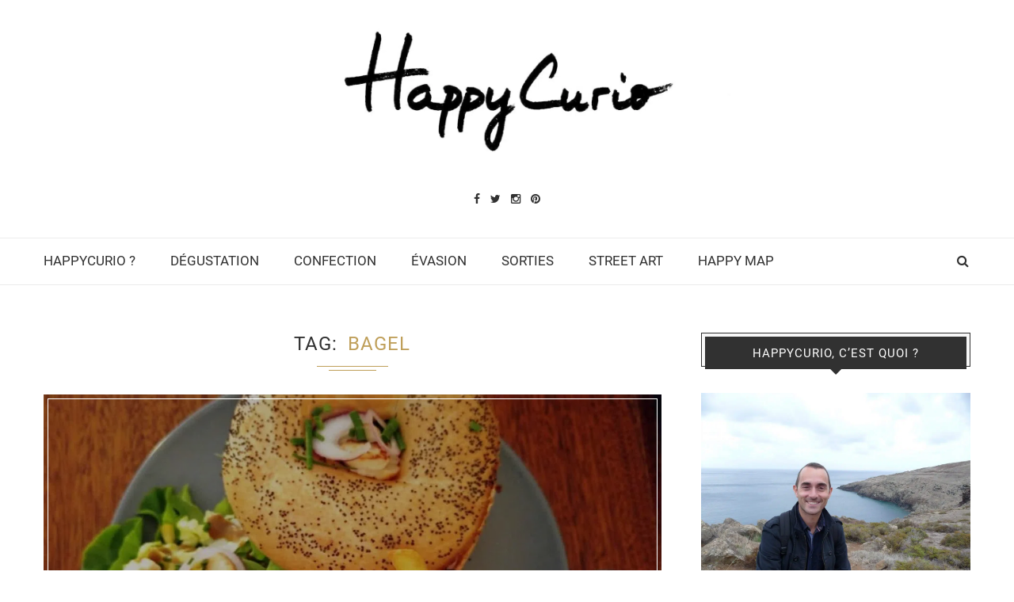

--- FILE ---
content_type: text/html; charset=UTF-8
request_url: https://www.happycurio.com/tag/bagel/
body_size: 30964
content:
<!DOCTYPE html>
<html dir="ltr" lang="fr-FR" prefix="og: https://ogp.me/ns#">
<head>
	<meta charset="UTF-8">
	<meta http-equiv="X-UA-Compatible" content="IE=edge">
	<meta name="viewport" content="width=device-width, initial-scale=1">
	
	<link rel="profile" href="https://gmpg.org/xfn/11" />
			<link rel="shortcut icon" href="https://www.happycurio.com/wp-content/uploads/2025/02/Happycurio-logo-court.png" type="image/x-icon" />
		<link rel="alternate" type="application/rss+xml" title="HappyCurio RSS Feed" href="https://www.happycurio.com/feed/" />
	<link rel="alternate" type="application/atom+xml" title="HappyCurio Atom Feed" href="https://www.happycurio.com/feed/atom/" />
	<link rel="pingback" href="https://www.happycurio.com/xmlrpc.php" />
	<!--[if lt IE 9]>
	<script src="https://www.happycurio.com/wp-content/themes/soledad/js/html5.js"></script>
	<style type="text/css">
		.featured-carousel .item { opacity: 1; }
	</style>
	<![endif]-->
		<style></style>
	
		<!-- All in One SEO 4.9.0 - aioseo.com -->
		<title>BAGEL | HappyCurio</title><link rel="preload" as="font" href="https://fonts.gstatic.com/s/raleway/v27/1Ptug8zYS_SKggPNyC0ITw.woff2" crossorigin><link rel="preload" as="font" href="https://www.happycurio.com/wp-content/themes/soledad/fonts/fontawesome-webfont.woff2?v=4.3.0" crossorigin><link rel="preload" as="font" href="https://fonts.gstatic.com/s/roboto/v30/KFOkCnqEu92Fr1Mu51xIIzI.woff2" crossorigin><link rel="preload" as="font" href="https://fonts.gstatic.com/s/roboto/v30/KFOmCnqEu92Fr1Mu4mxK.woff2" crossorigin><link rel="preload" as="font" href="https://fonts.gstatic.com/s/roboto/v30/KFOlCnqEu92Fr1MmWUlfBBc4.woff2" crossorigin><style id="wpr-usedcss">img.emoji{display:inline!important;border:none!important;box-shadow:none!important;height:1em!important;width:1em!important;margin:0 .07em!important;vertical-align:-.1em!important;background:0 0!important;padding:0!important}:root{--wp-admin-theme-color:#007cba;--wp-admin-theme-color-darker-10:#006ba1;--wp-admin-theme-color-darker-20:#005a87;--cmplz_banner_width:400px;--cmplz_banner_background_color:#f9f9f9;--cmplz_banner_border_color:#f9f9f9;--cmplz_banner_border_width:0px 0px 0px 0px;--cmplz_banner_border_radius:12px 12px 12px 12px;--cmplz_banner_margin:10px;--cmplz_categories-height:163px;--cmplz_title_font_size:15px;--cmplz_text_line_height:calc(var(--cmplz_text_font_size) * 1.5);--cmplz_text_color:#191e23;--cmplz_hyperlink_color:#191e23;--cmplz_text_font_size:12px;--cmplz_link_font_size:12px;--cmplz_category_body_font_size:12px;--cmplz_button_accept_background_color:#2bd136;--cmplz_button_accept_border_color:#3ac92a;--cmplz_button_accept_text_color:#ffffff;--cmplz_button_deny_background_color:#f1f1f1;--cmplz_button_deny_border_color:#f1f1f1;--cmplz_button_deny_text_color:#4fbc27;--cmplz_button_settings_background_color:#f1f1f1;--cmplz_button_settings_border_color:#4fbc27;--cmplz_button_settings_text_color:#4fbc27;--cmplz_button_border_radius:5% 5% 5% 5%;--cmplz_button_font_size:15px;--cmplz_category_header_always_active_color:green;--cmplz_category_header_title_font_size:14px;--cmplz_category_header_active_font_size:12px;--cmplz-manage-consent-height:50px;--cmplz-manage-consent-offset:-35px;--cmplz_slider_active_color:#1e73be;--cmplz_slider_inactive_color:#F56E28;--cmplz_slider_bullet_color:#ffffff}.cmplz-video.cmplz-iframe-styles{background-color:transparent}.cmplz-video.cmplz-hidden{visibility:hidden!important}.cmplz-blocked-content-notice{display:none}.cmplz-optin .cmplz-blocked-content-container .cmplz-blocked-content-notice,.cmplz-optin .wp-video .cmplz-blocked-content-notice{display:block}.cmplz-blocked-content-container,.wp-video{-webkit-animation-name:cmplz-fadein;animation-name:cmplz-fadein;-webkit-animation-duration:.6s;animation-duration:.6s;background:#fff;border:0;border-radius:3px;-webkit-box-shadow:0 0 1px 0 rgba(0,0,0,.5),0 1px 10px 0 rgba(0,0,0,.15);box-shadow:0 0 1px 0 rgba(0,0,0,.5),0 1px 10px 0 rgba(0,0,0,.15);display:-webkit-box;display:-ms-flexbox;display:flex;-webkit-box-pack:center;-ms-flex-pack:center;justify-content:center;-webkit-box-align:center;-ms-flex-align:center;align-items:center;background-repeat:no-repeat!important;background-size:cover!important;height:inherit;position:relative}.cmplz-blocked-content-container iframe,.wp-video iframe{max-height:100%;border:0!important}.cmplz-blocked-content-container .cmplz-blocked-content-notice,.wp-video .cmplz-blocked-content-notice{white-space:normal;text-transform:initial;position:absolute!important;width:100%;top:50%;left:50%;-webkit-transform:translate(-50%,-50%);transform:translate(-50%,-50%);max-width:300px;font-size:14px;padding:10px;background-color:rgba(0,0,0,.5);color:#fff;text-align:center;z-index:98;line-height:23px}.cmplz-blocked-content-container .cmplz-blocked-content-notice .cmplz-links,.wp-video .cmplz-blocked-content-notice .cmplz-links{display:block;margin-bottom:10px}.cmplz-blocked-content-container .cmplz-blocked-content-notice .cmplz-links a,.wp-video .cmplz-blocked-content-notice .cmplz-links a{color:#fff}.cmplz-blocked-content-container div div{display:none}.wp-video .cmplz-placeholder-element{width:100%;height:inherit}@-webkit-keyframes cmplz-fadein{0{opacity:0}100%{opacity:1}}@keyframes cmplz-fadein{0{opacity:0}100%{opacity:1}}@font-face{font-display:swap;font-family:Raleway;font-style:normal;font-weight:100;src:url(https://fonts.gstatic.com/s/raleway/v27/1Ptug8zYS_SKggPNyC0ITw.woff2) format('woff2');unicode-range:U+0000-00FF,U+0131,U+0152-0153,U+02BB-02BC,U+02C6,U+02DA,U+02DC,U+2000-206F,U+2074,U+20AC,U+2122,U+2191,U+2193,U+2212,U+2215,U+FEFF,U+FFFD}@font-face{font-display:swap;font-family:Raleway;font-style:normal;font-weight:200;src:url(https://fonts.gstatic.com/s/raleway/v27/1Ptug8zYS_SKggPNyC0ITw.woff2) format('woff2');unicode-range:U+0000-00FF,U+0131,U+0152-0153,U+02BB-02BC,U+02C6,U+02DA,U+02DC,U+2000-206F,U+2074,U+20AC,U+2122,U+2191,U+2193,U+2212,U+2215,U+FEFF,U+FFFD}@font-face{font-display:swap;font-family:Raleway;font-style:normal;font-weight:300;src:url(https://fonts.gstatic.com/s/raleway/v27/1Ptug8zYS_SKggPNyC0ITw.woff2) format('woff2');unicode-range:U+0000-00FF,U+0131,U+0152-0153,U+02BB-02BC,U+02C6,U+02DA,U+02DC,U+2000-206F,U+2074,U+20AC,U+2122,U+2191,U+2193,U+2212,U+2215,U+FEFF,U+FFFD}@font-face{font-display:swap;font-family:Raleway;font-style:normal;font-weight:400;src:url(https://fonts.gstatic.com/s/raleway/v27/1Ptug8zYS_SKggPNyC0ITw.woff2) format('woff2');unicode-range:U+0000-00FF,U+0131,U+0152-0153,U+02BB-02BC,U+02C6,U+02DA,U+02DC,U+2000-206F,U+2074,U+20AC,U+2122,U+2191,U+2193,U+2212,U+2215,U+FEFF,U+FFFD}@font-face{font-display:swap;font-family:Raleway;font-style:normal;font-weight:500;src:url(https://fonts.gstatic.com/s/raleway/v27/1Ptug8zYS_SKggPNyC0ITw.woff2) format('woff2');unicode-range:U+0000-00FF,U+0131,U+0152-0153,U+02BB-02BC,U+02C6,U+02DA,U+02DC,U+2000-206F,U+2074,U+20AC,U+2122,U+2191,U+2193,U+2212,U+2215,U+FEFF,U+FFFD}@font-face{font-display:swap;font-family:Raleway;font-style:normal;font-weight:600;src:url(https://fonts.gstatic.com/s/raleway/v27/1Ptug8zYS_SKggPNyC0ITw.woff2) format('woff2');unicode-range:U+0000-00FF,U+0131,U+0152-0153,U+02BB-02BC,U+02C6,U+02DA,U+02DC,U+2000-206F,U+2074,U+20AC,U+2122,U+2191,U+2193,U+2212,U+2215,U+FEFF,U+FFFD}@font-face{font-display:swap;font-family:Raleway;font-style:normal;font-weight:700;src:url(https://fonts.gstatic.com/s/raleway/v27/1Ptug8zYS_SKggPNyC0ITw.woff2) format('woff2');unicode-range:U+0000-00FF,U+0131,U+0152-0153,U+02BB-02BC,U+02C6,U+02DA,U+02DC,U+2000-206F,U+2074,U+20AC,U+2122,U+2191,U+2193,U+2212,U+2215,U+FEFF,U+FFFD}@font-face{font-display:swap;font-family:Raleway;font-style:normal;font-weight:800;src:url(https://fonts.gstatic.com/s/raleway/v27/1Ptug8zYS_SKggPNyC0ITw.woff2) format('woff2');unicode-range:U+0000-00FF,U+0131,U+0152-0153,U+02BB-02BC,U+02C6,U+02DA,U+02DC,U+2000-206F,U+2074,U+20AC,U+2122,U+2191,U+2193,U+2212,U+2215,U+FEFF,U+FFFD}@font-face{font-display:swap;font-family:Raleway;font-style:normal;font-weight:900;src:url(https://fonts.gstatic.com/s/raleway/v27/1Ptug8zYS_SKggPNyC0ITw.woff2) format('woff2');unicode-range:U+0000-00FF,U+0131,U+0152-0153,U+02BB-02BC,U+02C6,U+02DA,U+02DC,U+2000-206F,U+2074,U+20AC,U+2122,U+2191,U+2193,U+2212,U+2215,U+FEFF,U+FFFD}@font-face{font-display:swap;font-family:FontAwesome;src:url('https://www.happycurio.com/wp-content/themes/soledad/fonts/fontawesome-webfont.eot?v=4.3.0');src:url('https://www.happycurio.com/wp-content/themes/soledad/fonts/fontawesome-webfont.eot?#iefix&v=4.3.0') format('embedded-opentype'),url('https://www.happycurio.com/wp-content/themes/soledad/fonts/fontawesome-webfont.woff2?v=4.3.0') format('woff2'),url('https://www.happycurio.com/wp-content/themes/soledad/fonts/fontawesome-webfont.woff?v=4.3.0') format('woff'),url('https://www.happycurio.com/wp-content/themes/soledad/fonts/fontawesome-webfont.ttf?v=4.3.0') format('truetype'),url('https://www.happycurio.com/wp-content/themes/soledad/fonts/fontawesome-webfont.svg?v=4.3.0#fontawesomeregular') format('svg');font-weight:400;font-style:normal}.fa{display:inline-block;font:14px/1 FontAwesome;font-size:inherit;text-rendering:auto;-webkit-font-smoothing:antialiased;-moz-osx-font-smoothing:grayscale;transform:translate(0,0)}.fa-search:before{content:"\f002"}.fa-envelope-o:before{content:"\f003"}.fa-close:before,.fa-times:before{content:"\f00d"}.fa-heart-o:before{content:"\f08a"}.fa-twitter:before{content:"\f099"}.fa-facebook:before{content:"\f09a"}.fa-bars:before{content:"\f0c9"}.fa-pinterest:before{content:"\f0d2"}.fa-google-plus:before{content:"\f0d5"}.fa-comment-o:before{content:"\f0e5"}.fa-angle-left:before{content:"\f104"}.fa-angle-right:before{content:"\f105"}.fa-angle-up:before{content:"\f106"}.fa-angle-down:before{content:"\f107"}.fa-calendar-o:before{content:"\f133"}.fa-instagram:before{content:"\f16d"}.mfp-bg{top:0;left:0;width:100%;height:100%;z-index:9999999;overflow:hidden;position:fixed;background:#0b0b0b;opacity:.8}.mfp-wrap{top:0;left:0;width:100%;height:100%;z-index:9999999;position:fixed;outline:0!important;-webkit-backface-visibility:hidden}.mfp-container{text-align:center;position:absolute;width:100%;height:100%;left:0;top:0;padding:0 8px;-webkit-box-sizing:border-box;-moz-box-sizing:border-box;box-sizing:border-box}.mfp-container:before{content:'';display:inline-block;height:100%;vertical-align:middle}.mfp-align-top .mfp-container:before{display:none}.mfp-ajax-cur{cursor:progress}.mfp-zoom-out-cur{cursor:-moz-zoom-out;cursor:-webkit-zoom-out;cursor:zoom-out}.mfp-arrow,.mfp-close{-webkit-user-select:none;-moz-user-select:none;user-select:none}button.mfp-arrow,button.mfp-close{overflow:visible;cursor:pointer;background:0 0;border:0;-webkit-appearance:none;display:block;outline:0;padding:0;z-index:1046;-webkit-box-shadow:none;box-shadow:none}button::-moz-focus-inner{padding:0;border:0}.mfp-close{width:44px;height:44px;line-height:44px;position:absolute;right:0;top:0;text-decoration:none;text-align:center;opacity:.65;padding:0 0 18px 10px;color:#fff;font-style:normal;font-size:28px;font-family:Arial,Baskerville,monospace}.mfp-close:focus,.mfp-close:hover{opacity:1}.mfp-close:active{top:1px}.mfp-close-btn-in .mfp-close{color:#333}.mfp-arrow{position:absolute;opacity:.65;margin:-55px 0 0;top:50%;padding:0;width:90px;height:110px;-webkit-tap-highlight-color:transparent}.mfp-arrow:active{margin-top:-54px}.mfp-arrow:focus,.mfp-arrow:hover{opacity:1}.mfp-arrow:after,.mfp-arrow:before{content:'';display:block;width:0;height:0;position:absolute;left:0;top:0;margin-top:35px;margin-left:35px;border:inset transparent}.mfp-arrow:after{border-top-width:13px;border-bottom-width:13px;top:8px}.mfp-arrow:before{border-top-width:21px;border-bottom-width:21px;opacity:.7}img.mfp-img{width:auto;max-width:100%;height:auto;display:block;line-height:0;-webkit-box-sizing:border-box;-moz-box-sizing:border-box;box-sizing:border-box;padding:40px 0;margin:0 auto}@media all and (max-width:900px){.mfp-arrow{-webkit-transform:scale(.75);transform:scale(.75)}.mfp-container{padding-left:6px;padding-right:6px}}.mfp-ie7 .mfp-container,.mfp-ie7 .mfp-img{padding:0}.mfp-ie7 .mfp-close{top:0;right:0;padding-top:0}.slick-slider{position:relative;display:block;-moz-box-sizing:border-box;box-sizing:border-box;-webkit-user-select:none;-moz-user-select:none;-ms-user-select:none;user-select:none;-webkit-touch-callout:none;-khtml-user-select:none;-ms-touch-action:pan-y;touch-action:pan-y;-webkit-tap-highlight-color:transparent}.slick-slide{display:none;float:left;height:100%;min-height:1px}.slick-slide img{display:block}.slick-slide.slick-loading img{display:none}.slick-initialized .slick-slide{display:block}.slick-loading .slick-slide{visibility:hidden}.slick-vertical .slick-slide{display:block;height:auto;border:1px solid transparent}.penci-slider a:focus,.penci-slider a:hover{outline:0}.penci-direction-nav,.slides,.slides>li{margin:0;padding:0;list-style:none}.penci-slider .slides>li{display:none;-webkit-backface-visibility:hidden}.penci-slider .slides:after{content:"\0020";display:block;clear:both;visibility:hidden;line-height:0;height:0}html[xmlns] .penci-slider .slides{display:block}* html .penci-slider .slides{height:1%}.no-js .penci-slider .slides>li:first-child{display:block}.penci-slider{border:4px solid #fff;zoom:1;-webkit-border-radius:4px;border-radius:4px;-webkit-box-shadow:0 1px 4px rgba(0,0,0,.2);-moz-box-shadow:0 1px 4px rgba(0,0,0,.2);-o-box-shadow:0 1px 4px rgba(0,0,0,.2);box-shadow:0 1px 4px rgba(0,0,0,.2)}.penci-slider .slides{zoom:1}.penci-slider .slides img{width:100%;display:block;height:auto}.penci-viewport{max-height:2000px;-webkit-transition:1s;-moz-transition:1s;-ms-transition:1s;-o-transition:1s;transition:1s}.loading .penci-viewport{max-height:300px}.carousel li{margin-right:5px}.penci-direction-nav a{text-decoration:none;display:block;width:40px;height:40px;margin:-20px 0 0;position:absolute;top:50%;z-index:10;overflow:hidden;opacity:0;cursor:pointer;color:rgba(0,0,0,.8);text-shadow:1px 1px 0 rgba(255,255,255,.3);-webkit-transition:.3s ease-in-out;-moz-transition:.3s ease-in-out;-ms-transition:.3s ease-in-out;-o-transition:.3s ease-in-out;transition:.3s ease-in-out}.penci-direction-nav a:before{font-family:penci-slider-icon;font-size:40px;display:inline-block;content:'\f001';color:rgba(0,0,0,.8);text-shadow:1px 1px 0 rgba(255,255,255,.3)}.penci-direction-nav a.penci-next:before{content:'\f002'}.penci-direction-nav .penci-prev{left:-50px}.penci-direction-nav .penci-next{right:-50px;text-align:right}@media screen and (max-width:860px){.penci-direction-nav .penci-prev{opacity:1;left:10px}.penci-direction-nav .penci-next{opacity:1;right:10px}}@-webkit-keyframes justified-gallery-show-caption-animation{from{opacity:0}to{opacity:.7}}@-moz-keyframes justified-gallery-show-caption-animation{from{opacity:0}to{opacity:.7}}@-o-keyframes justified-gallery-show-caption-animation{from{opacity:0}to{opacity:.7}}@keyframes justified-gallery-show-caption-animation{from{opacity:0}to{opacity:.7}}@-webkit-keyframes justified-gallery-show-entry-animation{from{opacity:0}to{opacity:1}}@-moz-keyframes justified-gallery-show-entry-animation{from{opacity:0}to{opacity:1}}@-o-keyframes justified-gallery-show-entry-animation{from{opacity:0}to{opacity:1}}@keyframes justified-gallery-show-entry-animation{from{opacity:0}to{opacity:1}}.justified-gallery{width:100%;position:relative;overflow:hidden}.justified-gallery>a,.justified-gallery>div{position:absolute;display:inline-block;overflow:hidden;opacity:0}.justified-gallery>a>a>img,.justified-gallery>a>img,.justified-gallery>div>a>img,.justified-gallery>div>img{position:absolute;top:50%;left:50%;margin:0;padding:0;border:0}.justified-gallery>a>.caption,.justified-gallery>div>.caption{position:absolute;background-color:#000;left:0;right:0;margin:0;color:#fff;font-size:12px;font-weight:300;font-family:sans-serif}.justified-gallery>a>.caption.caption-visible,.justified-gallery>div>.caption.caption-visible{display:initial;opacity:.7;filter:"alpha(opacity=70)";-webkit-animation:.5s 0 justified-gallery-show-caption-animation;-moz-animation:.5s 0 justified-gallery-show-caption-animation;-ms-animation:justified-gallery-show-caption-animation 500ms 0 ease}.justified-gallery>.entry-visible{opacity:1;-webkit-animation:.5s 0 justified-gallery-show-entry-animation;-moz-animation:.5s 0 justified-gallery-show-entry-animation;-ms-animation:justified-gallery-show-entry-animation 500ms 0 ease}.justified-gallery>.jg-filtered{display:none}.justified-gallery>.spinner{position:absolute;bottom:0;margin-left:-24px;padding:10px 0;left:50%;opacity:initial;filter:initial;overflow:initial}.justified-gallery>.spinner>span{display:inline-block;opacity:0;width:8px;height:8px;margin:0 4px;background-color:#000;border-top-left-radius:6px;border-top-right-radius:6px;border-bottom-right-radius:6px;border-bottom-left-radius:6px}*{box-sizing:border-box;-webkit-box-sizing:border-box;-moz-box-sizing:border-box;-moz-box-sizing:border-box}*,blockquote,body,div,fieldset,form,h1,h2,h4,html,input,label,li,p,td,ul{margin:0;padding:0}table{border-collapse:collapse;border-spacing:0}fieldset,img{border:0}caption,code,em{font-style:normal;font-weight:400}li,ul{list-style:none}caption{text-align:left}em{font-style:italic}img{max-width:100%;vertical-align:top;height:auto}a img{border:none}iframe{border:none;max-width:none}body,html{-webkit-font-smoothing:antialiased}body{color:#313131;background-color:#fff}textarea{min-height:100px}a{text-decoration:none;transition:color .3s;-webkit-transition:color .3s;-moz-transition:color .3s;outline:0;cursor:pointer}h1,h2,h4{font-size:100%;font-family:Raleway,sans-serif;font-style:normal;letter-spacing:1px;font-weight:700}.container{width:1170px;margin:0 auto}#main{width:100%}.container.penci_sidebar #main{width:70.94%;padding-right:50px;float:left}#sidebar{width:29.06%;float:right}.clear-footer{height:1px;margin-bottom:29px;clear:both;display:block;width:100%}.penci-headline{display:block}.headline-title{height:40px;line-height:40px;padding:0 15px;font-size:12px;color:#fff;background:#6eb48c;float:left;text-transform:uppercase;z-index:10;position:relative;display:inline-block}.penci-headline-posts{margin:0 15px 0 49px;padding-top:10px}.penci-headline-posts .slick-next,.penci-headline-posts .slick-prev{width:16px;height:20px;border:none;background:0 0;display:inline-block;text-align:center;line-height:20px;top:10px;left:-54px;outline:0;cursor:pointer;position:absolute;color:#999;opacity:0;font-size:18px;transition:color .3s;-webkit-transition:color .3s;-moz-transition:color .3s;padding:0}.penci-headline-posts .slick-next{left:-32px}.penci-headline-posts .slick-next:hover,.penci-headline-posts .slick-prev:hover{color:#fff}.loaded .penci-headline-posts .slick-next,.loaded .penci-headline-posts .slick-prev{opacity:1}#navigation{background:#fff;height:60px;z-index:9999;width:100%;-webkit-backface-visibility:hidden;transition:box-shadow .3s,border-color .3s;-webkit-transition:box-shadow .3s,border-color .3s;-moz-transition:box-shadow .3s,border-color .3s;border-bottom:1px solid #ececec}#navigation.header-layout-bottom{box-shadow:0 0 0 transparent;-webkit-box-shadow:0 0 0 transparent;-moz-box-shadow:0 0 0 transparent;border-top:1px solid #ececec}.is-sticky #navigation{box-shadow:0 1px 5px rgba(190,190,190,.46);-webkit-box-shadow:0 1px 5px rgba(190,190,190,.46);-moz-box-shadow:0 1px 5px rgba(190,190,190,.46);border-color:transparent!important}#navigation .container{position:relative;display:table;text-align:center}#navigation .menu{float:left}#navigation .menu>ul>li,#navigation ul.menu>li{display:inline-block;position:relative;float:left;margin-right:44px}#navigation .menu>li:last-child,#navigation .menu>ul>li:last-child{margin-right:0}#navigation .menu li a{letter-spacing:1px;color:#313131;line-height:58px;text-transform:uppercase;display:inline-block;-o-transition:.3s;-ms-transition:.3s;-moz-transition:.3s;-webkit-transition:.3s;position:relative;text-decoration:none}#navigation .menu li a i{font-size:13px;margin-right:5px}#navigation .menu>ul>li>a:before,#navigation ul.menu>li>a:before{content:"";position:absolute;bottom:18px;transition:.2s;-webkit-transition:.2s;-moz-transition:.2s;left:50%;height:2px;width:0;background:#bf9f5a}#navigation .menu>ul>li:hover>a:before,#navigation .menu>ul>li>a:hover:before,#navigation ul.menu>li:hover>a:before,#navigation ul.menu>li>a:hover:before{left:0;width:100%}#navigation .button-menu-mobile{display:none;float:left;line-height:60px;text-align:center;color:#313131;font-size:24px;cursor:pointer;transition:color .3s;-webkit-transition:color .3s;-moz-transition:color .3s}#navigation .menu .sub-menu{visibility:hidden;opacity:0;position:absolute;left:0;z-index:9999;-webkit-transition:.27s ease-in-out;-moz-transition:.27s ease-in-out;-o-transition:.27s ease-in-out;transition:.27s ease-in-out;-webkit-transform-origin:0 0;-moz-transform-origin:0 0;-ms-transform-origin:0 0;-o-transform-origin:0 0;transform-origin:0 0;-webkit-transform:rotateX(-90deg);-moz-transform:rotateX(-90deg);-ms-transform:rotateX(-90deg);-o-transform:rotateX(-90deg);transform:rotateX(-90deg);box-shadow:0 3px 3px rgba(190,190,190,.6);-webkit-box-shadow:0 3px 3px rgba(190,190,190,.6);-moz-box-shadow:0 3px 3px rgba(190,190,190,.6);border-top:1px solid #ececec;margin-top:0}#navigation .menu ul ul a,#navigation ul.menu ul a{margin:0 20px;padding:12px 0;font-size:12px;min-width:200px;line-height:1.4;-moz-transition:color .3s,background-color .3s;-webkit-transition:color .3s,background-color .3s;transition:color .3s,background-color .3s;border-bottom:1px solid #e0e0e0;text-align:left;border-left:none!important;position:relative;overflow:hidden;vertical-align:top}#navigation ul.menu ul li,#navigation ul.menu ul ul li{padding-right:0;margin-right:0;background:#fff;float:none;position:relative;width:100%}#navigation .menu ul.sub-menu>li:last-child>a{border-bottom:none;padding-bottom:15px}#navigation .menu ul li:hover>ul,#navigation ul.menu li:hover>ul{visibility:visible;opacity:1;-webkit-transform:rotateX(0);-moz-transform:rotateX(0);-ms-transform:rotateX(0);-o-transform:rotateX(0);transform:rotateX(0)}#navigation .menu .sub-menu ul{left:100%;top:0}.penci-megamenu{display:none}#navigation .penci-megamenu{width:100%;display:table}#navigation .penci-megamenu .penci-mega-child-categories{width:230px;display:table-cell;vertical-align:top;background:#fff;padding:20px 0;position:relative}#navigation .penci-megamenu .penci-mega-child-categories:after{content:"";width:1px;height:100%;position:absolute;top:0;right:0;background-color:#ececec}#navigation .penci-megamenu .penci-mega-child-categories a{min-width:0;display:block;font-size:12px;text-align:right;line-height:1.4em;margin:0;padding:12px 20px;border-top:1px solid transparent;border-bottom:1px solid transparent;position:relative}#navigation .penci-megamenu .penci-mega-child-categories a.cat-active{border-top-color:#ececec;border-bottom-color:#ececec;background:#fff;z-index:10;position:relative}#navigation .penci-megamenu .penci-mega-child-categories a.cat-active:before{content:"";width:1px;height:100%;position:absolute;top:0;right:0;background:#fff;z-index:1;transition:none;-webkit-transition:none;-moz-transition:none}#sidebar-nav{position:fixed;top:0;height:100%;z-index:100000;width:270px;overflow-y:auto;padding:30px 20px 20px;background:#fff;left:0;transition:.5s;-webkit-transition:.5s;-moz-transition:.5s;transform:translateX(-270px);-webkit-transform:translateX(-270px);-moz-transform:translateX(-270px)}.open-sidebar-nav #sidebar-nav{left:270px}#sidebar-nav::-webkit-scrollbar{width:6px;background:#848484}#sidebar-nav::-webkit-scrollbar-thumb{background-color:#313131;border-radius:0;-webkit-border-radius:0;-moz-border-radius:0}#sidebar-nav::-webkit-scrollbar-corner{background-color:#dedede}#sidebar-nav-logo{padding:0 20px 20px;text-align:center;margin:0 0 15px;position:relative}#sidebar-nav-logo:before{content:"";width:60px;height:1px;background:#6eb48c;position:absolute;bottom:0;left:50%;margin-left:-30px}.header-social.sidebar-nav-social{margin:0 0 43px;padding:0 10px}.header-social.sidebar-nav-social .inner-header-social:after,.header-social.sidebar-nav-social .inner-header-social:before{content:none}.header-social.sidebar-nav-social a i{color:#313131}.header-social.sidebar-nav-social a i:hover{color:#6eb48c}#sidebar-nav .menu{margin:0;list-style:none}#sidebar-nav .menu li{display:block;border-bottom:1px solid #dedede}#sidebar-nav .menu ul>li:last-child,#sidebar-nav .menu>li:last-child{border-bottom:none}#sidebar-nav .menu li a{font-size:14px;letter-spacing:0;text-transform:uppercase;color:#313131;margin:0;position:relative;padding:12px 0;display:block;line-height:1.3em}#sidebar-nav .menu li.menu-item-has-children a{padding-right:17px}#sidebar-nav .menu li a>i{display:none}#sidebar-nav ul.sub-menu{border-top:1px solid #dedede;display:none;padding:10px 0 10px 12px}#sidebar-nav ul.sub-menu ul.sub-menu{border:none;padding:5px 0 5px 12px}#sidebar-nav ul.sub-menu li{overflow:hidden;border:none}#sidebar-nav ul.sub-menu li a{margin:0;padding:10px 0;transition:.3s;-webkit-transition:.3s;-moz-transition:.3s}#sidebar-nav .menu li a .indicator{text-decoration:none;position:absolute;top:0;right:0;height:100%;z-index:20;font-size:17px;font-style:normal;text-align:right;padding:11px 0 11px 5px;line-height:1;color:#313131;transition:color .3s;-webkit-transition:color .3s;-moz-transition:color .3s}#sidebar-nav .menu .sub-menu li a .indicator{padding:8px 0 8px 5px}#close-sidebar-nav{position:fixed;visibility:hidden;opacity:0;text-decoration:none;top:0;left:0;font-size:1.4em;color:#313131;padding:10px;height:100%;background:rgba(0,0,0,.8);right:0;z-index:100000;cursor:pointer;transition:.5s;-webkit-transition:.5s;-moz-transition:.5s}.open-sidebar-nav #close-sidebar-nav{left:270px;opacity:1;visibility:visible}#close-sidebar-nav i{display:none;width:24px;height:24px;background-color:#fff;line-height:24px;text-align:center;border-radius:12px;font-size:14px}#top-search{float:right;width:20px;text-align:center}#top-search>a{height:58px;font-size:16px;line-height:58px;color:#313131;cursor:pointer;background:0 0;display:block;-webkit-transition:.2s linear;-moz-transition:.2s linear;-ms-transition:.2s linear;-o-transition:.2s linear;transition:.2s linear}#top-search>a>i{width:20px}.show-search{position:absolute;left:0;width:100%;top:0;height:58px;background:#fff;text-align:left;z-index:3;display:none}.show-search #searchform input.search-input{padding:15px 35px 15px 0;transition:.5s;-webkit-transition:.5s;-moz-transition:.5s;border:none;position:absolute;top:0;left:0;width:100%;z-index:3;color:#313131;height:58px;line-height:28px;box-sizing:border-box;-moz-box-sizing:border-box;-webkit-box-sizing:border-box;background:0 0;font-weight:400;letter-spacing:1px;font-size:13px}.show-search a.close-search{position:absolute;width:20px;height:60px;display:inline-block;right:0;top:0;z-index:5;text-align:center;line-height:60px;font-size:16px;cursor:pointer;color:#313131}#header{margin-bottom:60px;position:relative}#header .inner-header{width:100%;background-size:cover;position:relative;background-position:center center;background-repeat:no-repeat}#header .inner-header .container{padding:0 0 40px!important;text-align:center;position:relative;overflow:hidden}#logo{text-align:center}.header-social{display:block;text-align:center;margin:20px 0 0}.header-social .inner-header-social{display:inline-block;vertical-align:top;position:relative}.header-social a{float:left;display:inline-block;vertical-align:top;margin-right:13px}.header-social a:last-child{margin-right:0}.header-social a i{font-size:14px;color:#313131;-webkit-transition:.2s linear;-moz-transition:.2s linear;-ms-transition:.2s linear;-o-transition:.2s linear;transition:.2s linear}.featured-area{margin-top:-50px;margin-bottom:60px;position:relative;background:url('https://www.happycurio.com/wp-content/themes/soledad/images/loading.gif') center center no-repeat #fafafa}.featured-area>div{visibility:hidden}.featured-area.loaded-wait>div{visibility:visible}.featured-area.loaded-wait{background:0 0}.featured-area .featured-carousel{display:block;width:100%;max-height:600px}.featured-area .featured-carousel.style-2{max-height:510px}.featured-area.loaded .featured-carousel{max-height:none!important}.featured-carousel .item{position:relative;opacity:1}.featured-carousel.style-7 .item:after{content:"";position:absolute;top:0;left:0;width:100%;height:100%;display:block;z-index:1;background:-moz-linear-gradient(to bottom,transparent 50%,#000 100%);background:-webkit-linear-gradient(to bottom,transparent 50%,#000 100%);background:-o-linear-gradient(to bottom,transparent 50%,#000 100%);background:-ms-linear-gradient(to bottom,transparent 50%,#000 100%);background:linear-gradient(to bottom,transparent 50%,#000 100%);transition:.3s;-webkit-transition:.3s;-moz-transition:.3s;opacity:.6}.featured-carousel.style-7 .item:hover:after{opacity:.8}.loaded .featured-carousel.style-2 .item{animation-name:none;-webkit-animation-name:none;-moz-animation-name:none;-o-animation-name:none;opacity:1;margin:0 5px}.featured-carousel .item img{width:100%;height:auto}.featured-carousel.style-2 .item img{width:900px}.featured-carousel .featured-content{z-index:10;width:480px;margin:0 auto;position:absolute;top:37.8%;left:0;right:0}.featured-carousel.style-2 .featured-content{top:38%}.featured-carousel.style-7 .featured-content{top:auto!important;bottom:-5px;width:100%;padding:0 30px}.featured-area button.slick-next,.featured-area button.slick-prev,.penci-magazine2-next,.penci-magazine2-prev,.penci-slider .penci-direction-nav .penci-next,.penci-slider .penci-direction-nav .penci-prev{position:absolute;width:36px;height:36px;display:inline-block;top:50%;margin-top:-18px;cursor:pointer;outline:0;opacity:0;transition:background-color .3s,color .3s,opacity .3s;-webkit-transition:background-color .3s,color .3s,opacity .3s;-moz-transition:background-color .3s,color .3s,opacity .3s;text-align:center;line-height:36px;background:#fff;z-index:12;border-radius:100%;-webkit-border-radius:100%;-moz-border-radius:100%;color:#313131;border:none}.featured-area button.slick-prev,.penci-magazine2-prev,.penci-slider .penci-direction-nav .penci-prev{left:30px}.featured-area button.slick-next,.penci-magazine2-next,.penci-slider .penci-direction-nav .penci-next{right:30px}.featured-area button.slick-next i,.featured-area button.slick-prev i,.penci-magazine2-next i,.penci-magazine2-prev i,.penci-slider .penci-direction-nav .penci-next i,.penci-slider .penci-direction-nav .penci-prev i{font-size:20px;display:inline-block;line-height:36px;text-shadow:none;-webkit-text-shadow:none;-moz-text-shadow:none;vertical-align:top}.featured-area.loaded:hover button.slick-next,.featured-area.loaded:hover button.slick-prev,.penci-mag2-carousel:hover .penci-magazine2-next,.penci-mag2-carousel:hover .penci-magazine2-prev,.penci-slider:hover .penci-direction-nav .penci-next,.penci-slider:hover .penci-direction-nav .penci-prev{opacity:1}.featured-area.loaded button.slick-next:hover,.featured-area.loaded button.slick-prev:hover,.penci-magazine2-next:hover,.penci-magazine2-prev:hover,.penci-slider .penci-direction-nav .penci-next:hover,.penci-slider .penci-direction-nav .penci-prev:hover{color:#fff}.featured-area.style-2 button.slick-next,.featured-area.style-2 button.slick-prev{visibility:hidden}.featured-area.style-2.loaded-wait button.slick-next,.featured-area.style-2.loaded-wait button.slick-prev{visibility:visible;opacity:1}.penci-slider{position:relative;z-index:0;margin:0;padding:0;overflow:hidden;background:0 0;-webkit-border-radius:0;-moz-border-radius:0;border-radius:0;-webkit-box-shadow:none;-moz-box-shadow:none;-o-box-shadow:none;box-shadow:none;border:none}.penci-slider ul,.penci-slider ul.slides{list-style:none!important;margin:0!important;padding:0!important;line-height:1.5}.penci-slider ul.slides:after,.penci-slider ul.slides:before{content:none!important}.penci-slider ul li{margin:0}.penci-slider ul.slides li{position:relative}.penci-slider ul.slides li:after,.penci-slider ul.slides li:before{content:"";position:absolute;width:100%;height:100%;z-index:5;top:0;left:0;opacity:0;-moz-transition-property:none;-webkit-transition-property:none;-o-transition-property:none;transition-property:none}.penci-slider ul.slides li:before{background-image:url('https://www.happycurio.com/wp-content/themes/soledad/images/slider-pattern.png');z-index:7;opacity:0}.penci-slider ul.slides li:after{background:#000}.penci-slider ul.slides li img{width:100%;height:auto;border-radius:0;-webkit-border-radius:0;-moz-border-radius:0;box-shadow:none;-webkit-box-shadow:none;-moz-box-shadow:none;vertical-align:top;margin:0!important;padding:0!important}.penci-slider ul.slides li .pencislider-container{position:absolute;top:30%;width:100%;text-align:left;z-index:10;padding:0 105px}.penci-slider .penci-direction-nav .penci-next:before,.penci-slider .penci-direction-nav .penci-prev:before{content:none}.penci-slider.penci-loading .penci-direction-nav .penci-next,.penci-slider.penci-loading .penci-direction-nav .penci-prev{opacity:0!important}@-webkit-keyframes pencifadeInUp{0%{opacity:0;-webkit-transform:translate3d(0,40px,0);transform:translate3d(0,40px,0)}100%{opacity:1;-webkit-transform:none;transform:none}}@keyframes pencifadeInUp{0%{opacity:0;-webkit-transform:translate3d(0,40px,0);transform:translate3d(0,40px,0)}100%{opacity:1;-webkit-transform:none;transform:none}}#penci-featured-video-bg{height:600px}.overlay-video-click{position:absolute;top:0;left:0;width:100%;height:100%;background-repeat:no-repeat;background-size:cover;background-position:center center;display:block;z-index:20}.penci-magazine-slider.penci-loading{background:url('https://www.happycurio.com/wp-content/themes/soledad/images/loading.gif') center center no-repeat #fafafa;min-height:516px}.featured-area.loaded-wait .penci-magazine-slider.penci-loading{background:0 0;min-height:0!important}.penci-magazine-slider{margin:0;padding:0;position:relative}.penci-magazine-slider .penci-direction-nav a{position:absolute;width:36px;height:36px;display:inline-block;top:50%;margin-top:-18px;font-size:20px;cursor:pointer;outline:0;opacity:0;transition:.3s;-webkit-transition:.3s;-moz-transition:.3s;text-align:center;line-height:36px;background:#fff;z-index:12;border-radius:100%;-webkit-border-radius:100%;-moz-border-radius:100%;color:#313131;border:none}.penci-magazine-slider .penci-direction-nav a.penci-prev{left:30px}.penci-magazine-slider .penci-direction-nav a.penci-next{right:30px}.penci-magazine-slider:hover .penci-direction-nav a{opacity:1}.penci-magazine-slider .penci-direction-nav a:hover{color:#fff}.penci-magazine-slider .penci-direction-nav a:before{content:none;display:none}.penci-mag2-carousel{overflow:hidden}.mag2-thumbnail{position:relative;overflow:hidden;max-height:100%}.penci-mag2-carousel .mag2-header{position:absolute;padding:17px 20px;width:100%;z-index:8;left:0;bottom:0;text-align:center}@media only screen and (min-width:779px){.penci-mag2-carousel .mag2-thumbnail img{transform:none!important;-webkit-transform:none!important}.penci-mag2-carousel .mag2-header{width:100%!important}}@media only screen and (max-width:778px){.penci-mag2-carousel .mag2-header{padding-right:15px;text-align:left}}.penci-border-arrow{position:relative;line-height:1.3;margin-left:5px;margin-right:5px;margin-top:5px}.penci-border-arrow .inner-arrow{border:1px solid #313131;background:#fff;position:relative;display:block;text-transform:uppercase;padding:11px 15px 9px;z-index:3}.penci-border-arrow:after,.penci-border-arrow:before{content:"";position:absolute}.penci-border-arrow:before{width:0;height:0;border-style:solid;border-color:#313131 transparent transparent;bottom:-7px;left:50%;border-width:7px;border-bottom:0;margin-left:-7px;z-index:5}.penci-border-arrow:after{border:1px solid #313131;left:-5px;right:-5px;bottom:3px;display:block;z-index:1;height:100%}.penci-post-box-meta{padding:15px 0;clear:both;display:block;border-top:1px solid #dedede;border-bottom:1px solid #dedede;margin:30px 0 0}.penci-post-box-meta .penci-post-share-box{display:inline-block;float:right}.penci-post-box-meta .penci-post-share-box a{display:inline-block;position:relative;color:#313131;margin-left:10px;font-size:14px}.penci-post-box-meta .penci-post-share-box a:first-child{margin-left:0}.penci-post-share-box .dt-share{position:absolute;display:inline-block;font-size:9px;background:#313131;color:#fff;height:20px;line-height:20px;white-space:nowrap;text-align:center;bottom:-45px;width:60px;left:50%;margin-left:-30px;opacity:0;visibility:hidden;transition:.2s ease-in-out;-webkit-transition:.2s ease-in-out;-moz-transition:.2s ease-in-out}.penci-post-share-box a:hover .dt-share{opacity:1;bottom:-30px;visibility:visible}.penci-post-share-box .dt-share:before{position:absolute;width:0;height:0;border-left:5px solid transparent;border-right:5px solid transparent;border-bottom:7px solid #313131;content:"";top:-7px;left:50%;margin-left:-4px}.penci-post-like.liked i:before{content:"\f004"}ul.penci-grid{display:inline-block;width:100%;vertical-align:top}.penci-grid>li{display:inline-block;vertical-align:top;width:31.62%;margin-bottom:51px;float:left;margin-right:2.57%}.penci-grid>li.grid-style{text-align:center}.penci-grid>li:nth-of-type(3n+3){margin-right:0}.penci-grid>li:nth-of-type(3n+1){clear:both}.container.penci_sidebar .penci-grid>li{width:48.05%;margin-right:3.9%}.container.penci_sidebar .penci-grid li:nth-of-type(3n+3){margin-right:3.9%;clear:none}.container.penci_sidebar .penci-grid li:nth-of-type(2n+2){margin-right:0;clear:none}.container.penci_sidebar .penci-grid li:nth-of-type(odd){clear:both}.penci-grid li .item>.thumbnail,.penci-masonry .item-masonry>.thumbnail{display:inline-block;position:relative;transition:opacity .3s;-webkit-transition:opacity .3s;-moz-transition:opacity .3s;margin-bottom:28px;width:100%}.penci-grid li .item>.thumbnail:hover,.penci-masonry .item-masonry>.thumbnail:hover{opacity:.85}.penci-grid li .item img,.penci-masonry .item-masonry a img{width:100%;height:auto;vertical-align:top;margin:0}.penci-grid li .item h2 a,.penci-masonry .item-masonry h2 a{font-size:18px;color:#313131;text-transform:uppercase;letter-spacing:1px;-o-transition:.3s;-ms-transition:.3s;-moz-transition:.3s;-webkit-transition:.3s}.penci-grid li .item h2 a:hover,.penci-masonry .item-masonry h2 a:hover{color:#888}.penci-grid li .item p,.penci-masonry .item-masonry p{margin-bottom:0}.penci-grid li .item .item-content,.penci-masonry .item-masonry .item-content{margin-top:18px;text-align:left}.penci-post-box-meta.penci-post-box-grid{border:none!important;padding:0;text-align:center;position:relative;margin-top:27px;clear:none}.penci-post-box-meta.penci-post-box-grid:before{content:"";position:absolute;width:100%;left:0;height:1px;background:#dedede;display:block;top:49%;z-index:1}.penci-post-box-meta.penci-post-box-grid .penci-post-share-box{float:none!important;padding:0 10px;position:relative;z-index:5;background:#fff;display:inline-block;margin-top:0}.grid-header-box{padding-bottom:17px;position:relative}.grid-header-box:after{width:60px;height:1px;background:#6eb48c;margin-left:-30px;position:absolute;left:50%;bottom:0;content:""}.penci-masonry{width:100%}.penci-masonry .item-masonry{box-sizing:border-box;-webkit-box-sizing:border-box;-moz-box-sizing:border-box;width:33.3333%;display:inline-block;padding:0 15px;float:left;margin-bottom:51px;text-align:center}.container.penci_sidebar .penci-masonry .item-masonry{width:50%}.grid-post-box-meta{margin:12px 0 0}.grid-post-box-meta span{color:#888}.grid-post-box-meta span:after{content:"";width:1px;height:10px;background:#dedede;margin:0 11px 0 15px;display:inline-block}.grid-post-box-meta span:last-child:after{content:none;display:none}.grid-post-box-meta span a{color:#313131}.grid-overlay{margin-bottom:60px;position:relative;display:block;clear:both}.penci-overlay-over{position:relative}.penci-overlay-over:before{content:"";position:absolute;top:0;left:0;width:100%;height:100%;background:#000;opacity:.3;z-index:1;transition:opacity .3s;-webkit-transition:opacity .3s;-moz-transition:opacity .3s}.penci-overlay-over:hover:before{opacity:.5}.penci-overlay-over .overlay-header-box{position:absolute;text-align:center;left:20px;right:20px;top:50%;transform:translateY(-50%);-webkit-transform:translateY(-50%);-moz-transform:translateY(-50%);z-index:10;padding-bottom:18px}.penci-overlay-over .overlay-header-box:after{content:"";height:1px;background:#fff;display:block;position:absolute;bottom:0;width:60px;left:50%;margin-left:-30px}.penci-overlay-over:hover .overlay-header-box:after{width:60px;left:50%;margin-left:-30px}.overlay-header-box .overlay-title a{text-transform:uppercase;color:#fff;font-size:24px}.penci-overlay-over .overlay-border{position:absolute;top:5px;left:5px;right:5px;bottom:5px;display:block;border:1px solid #fff;z-index:5}.overlay-post-box-meta{position:absolute;bottom:-1px;left:30px;right:30px;text-align:center;margin:0;background:#fff;z-index:7;border:none;padding:21px 10px 0}.overlay-post-box-meta>div{display:inline-block;vertical-align:bottom;line-height:1;float:none!important}.overlay-post-box-meta>div:after{content:"";width:1px;height:10px;background:#dedede;margin:0 17px 0 19px;display:inline-block}.overlay-post-box-meta>div:last-child:after{content:none;display:none}.overlay-post-box-meta,.overlay-post-box-meta .overlay-share a,.overlay-post-box-meta .overlay-share span{color:#888}.overlay-post-box-meta .overlay-share i{color:inherit;margin-right:10px}article.post{margin-bottom:60px}.penci-slick-slider{position:relative;opacity:0;transition:.4s;-webkit-transition:.4s;-moz-transition:.4s;max-height:500px}.penci-grid .penci-slick-slider,.penci-masonry .penci-slick-slider{max-height:250px;overflow:hidden}.penci-slick-slider img{width:100%}.penci-slick-slider.loaded{opacity:1;overflow:visible!important;max-height:none!important}.penci-slick-slider>button.slick-next,.penci-slick-slider>button.slick-prev{position:absolute;width:36px;height:36px;display:inline-block;top:50%;margin-top:-18px;cursor:pointer;outline:0;opacity:0;transition:.3s;-webkit-transition:.3s;-moz-transition:.3s;text-align:center;line-height:36px;background:#fff;z-index:12;border-radius:100%;-webkit-border-radius:100%;-moz-border-radius:100%;color:#313131;border:none}.penci-slick-slider>button.slick-prev{left:30px}.penci-grid .penci-slick-slider>button.slick-prev,.penci-masonry .penci-slick-slider>button.slick-prev{left:20px}.penci-slick-slider>button.slick-next{right:30px}.penci-grid .penci-slick-slider>button.slick-next,.penci-masonry .penci-slick-slider>button.slick-next{right:20px}.penci-slick-slider.loaded>button.slick-next,.penci-slick-slider.loaded>button.slick-prev{opacity:.8}.penci-slick-slider.loaded>button.slick-next:hover,.penci-slick-slider.loaded>button.slick-prev:hover,.penci-slick-slider>button.slick-next:hover,.penci-slick-slider>button.slick-prev:hover{opacity:1}.penci-slick-slider>button.slick-next i,.penci-slick-slider>button.slick-prev i{font-size:20px;display:inline-block;line-height:36px}.penci-grid .penci-slick-slider:hover>button.slick-next,.penci-grid .penci-slick-slider:hover>button.slick-prev,.penci-grid .penci-slick-slider>button.slick-next,.penci-grid .penci-slick-slider>button.slick-prev{opacity:.8}.penci-grid .penci-slick-slider>button.slick-next:hover,.penci-grid .penci-slick-slider>button.slick-prev:hover{opacity:1}.penci-carousel{margin-left:-15px;margin-right:-15px;max-height:220px}.penci-carousel.loaded{max-height:none}.penci-carousel button.slick-next,.penci-carousel button.slick-prev{position:absolute;width:36px;height:36px;display:inline-block;top:50%;margin-top:-18px;cursor:pointer;outline:0;opacity:0;transition:.3s;-webkit-transition:.3s;-moz-transition:.3s;text-align:center;line-height:36px;background:#fff;z-index:12;border-radius:100%;-webkit-border-radius:100%;-moz-border-radius:100%;color:#313131;border:none;font-size:20px}.penci-carousel.loaded:hover button.slick-next,.penci-carousel.loaded:hover button.slick-prev{opacity:.8}.penci-carousel.loaded button.slick-next:hover,.penci-carousel.loaded button.slick-prev:hover{opacity:1}.penci-carousel>button.slick-prev{left:25px}.penci-carousel>button.slick-next{right:25px}.penci-carousel>button.slick-next.slick-disabled,.penci-carousel>button.slick-prev.slick-disabled{cursor:auto}ul.slick-dots{opacity:0;transition:opacity .2s;-webkit-transition:opacity .2s;-moz-transition:opacity .2s;list-style:none;text-align:center;display:block;clear:both;margin-top:23px}.slick-slider.loaded ul.slick-dots{opacity:1}ul.slick-dots li{display:inline-block;line-height:1}ul.slick-dots li button{width:12px;height:12px;display:inline-block;border-radius:6px;-webkit-border-radius:6px;-moz-border-radius:6px;font-size:0;background:#fff;margin:0 5px;box-shadow:none;-webkit-box-shadow:none;-moz-box-shadow:none;outline:0;vertical-align:top;cursor:pointer;transition:.2s ease-in-out;-webkit-transition:.2s ease-in-out;-moz-transition:.2s ease-in-out;border:2px solid #dedede}.penci-countdown{text-align:center;margin:71px 0 0}.penci-countdown .countdown-section{margin:0 57px;display:inline-block}.penci-countdown .countdown-row .countdown-section:first-child{margin-left:0}.penci-countdown .countdown-row .countdown-section:last-child{margin-right:0}.penci-countdown .countdown-amount{font-size:72px;text-transform:uppercase;line-height:1;display:block;text-align:center;letter-spacing:3px}.penci-countdown .countdown-period{display:block;text-align:center;letter-spacing:1px;font-size:20px;text-transform:uppercase;color:#313131;margin:26px 0 0;line-height:1}#footer-section{padding:0;background:center center/cover no-repeat #212121;text-align:center;color:#999;position:relative}.footer-socials-section{padding:30px 0;border-bottom:1px solid #4a4a4a;text-align:center}ul.footer-socials{list-style:none;display:inline-block;vertical-align:top}ul.footer-socials li{float:left;display:inline-block;margin-right:40px}ul.footer-socials li:last-child{margin-right:0}ul.footer-socials li a{line-height:36px;display:inline-block;vertical-align:top}ul.footer-socials li a i{width:36px;height:36px;line-height:34px;display:inline-block;border-radius:50%;-webkit-border-radius:50%;-moz-border-radius:50%;background:0 0;border:1px solid #999;-webkit-transition:.2s ease-in-out;-moz-transition:.2s ease-in-out;-o-transition:.2s ease-in-out;transition:.2s ease-in-out;font-size:14px;vertical-align:top}ul.footer-socials li a span{text-transform:uppercase;font-size:14px;color:#999;display:inline-block;letter-spacing:1px;margin-left:14px;vertical-align:top;-webkit-transition:.3s;-moz-transition:.3s;-o-transition:.3s;transition:.3s}.footer-logo-copyright{padding:40px 0 73px;text-align:center}.footer-logo-copyright.footer-not-logo{padding:20px 0 62px}#footer-copyright *{font-size:14px;color:#999;line-height:1.4;font-style:italic}#footer-copyright a{color:#6eb48c}#footer-copyright a:hover{text-decoration:underline}#footer-section .go-to-top-parent{width:100%;height:auto;display:block;position:absolute;left:0;bottom:17px;text-align:center;z-index:10}#footer-section .go-to-top-parent span{color:#999;font-size:12px;font-weight:700;font-family:Raleway,sans-serif;text-transform:uppercase;line-height:1;display:inline-block;transition:.3s;-webkit-transition:.3s;-moz-transition:.3s}#footer-section .go-to-top-parent span:after,#footer-section .go-to-top-parent span:before{content:" ";display:table}#footer-section .go-to-top-parent span:after{clear:both}#footer-section .go-to-top-parent i{font-size:18px;z-index:5;position:relative;transition:.3s;-webkit-transition:.3s;-moz-transition:.3s;color:#999;line-height:1;margin-bottom:3px}#footer-section .go-to-top:hover i,#footer-section .go-to-top:hover span{color:#fff}.textwidget{line-height:1.8}.widget input{font-weight:400}#sidebar .widget{width:100%;margin-right:0;float:none;margin-bottom:60px}#sidebar img{max-width:100%;height:auto;vertical-align:top}#sidebar .widget-title{color:#313131;margin-bottom:30px;letter-spacing:1px;position:relative;text-align:center;line-height:1.3;background:#fff}.widget ul{list-style:none}.widget ul ul{padding-top:11px;margin-top:12px;border-top:1px solid #dedede;padding-left:20px}.widget ul li{margin-bottom:11px;padding-bottom:12px;border-bottom:1px solid #dedede;color:#888}.widget ul>li:last-child{margin-bottom:0;padding-bottom:0;border-bottom:none}.widget ul li a{font-style:normal;line-height:1.4}.widget a{color:#313131}.widget a:hover{text-decoration:underline}.widget select{padding:2px;line-height:32px;height:32px;vertical-align:middle;border-spacing:0;clear:both;margin:0;font-size:14px;width:100%;max-width:360px;outline:0}#searchform input.search-input{border:1px solid #e9e9e9;background:url(https://www.happycurio.com/wp-content/themes/soledad/images/searchsubmit.png) 94% 15px no-repeat #fff;padding:14px 43px 14px 20px;color:#313131;letter-spacing:1px;font-size:12px;font-weight:400}#searchform #s:focus{outline:0}#sidebar .widget #searchform input.search-input,.widget #searchform input.search-input{width:100%;max-width:340px}.widget .about-widget{text-align:center}.about-widget img{max-width:100%!important;height:auto;margin-bottom:20px}.about-widget .about-me-heading{color:#313131;font-size:18px;font-weight:700;padding-bottom:16px;line-height:1.3;margin-bottom:19px;position:relative}.about-widget .about-me-heading:before{content:"";display:inline-block;width:60px;position:absolute;margin-left:-30px;left:50%;bottom:0;border-top:1px solid #6eb48c}.widget .tagcloud a{text-transform:uppercase;background:0 0;color:#999;padding:6px 12px 5px;margin-right:5px;margin-bottom:8px;display:inline-block;font-size:11px!important;border:1px solid #dedede;transition:.3s;-webkit-transition:.3s;-moz-transition:.3s;outline:0;font-weight:400;line-height:1.2}.widget .tagcloud a:hover{background:#6eb48c;text-decoration:none}.widget ul.side-newsfeed li{list-style-type:none;margin-bottom:15px;padding-bottom:15px;margin-left:0}.widget ul.side-newsfeed li:last-child{margin-bottom:0!important;padding-bottom:0!important}.widget ul.side-newsfeed li .side-item{overflow:hidden}.widget ul.side-newsfeed li .side-item .side-image{float:left;margin-right:20px;position:relative}.widget ul.side-newsfeed li .side-item .side-image a{transition:opacity .3s;-webkit-transition:opacity .3s;-moz-transition:opacity .3s}.widget ul.side-newsfeed li .side-item .side-image a:hover{opacity:.8}.widget ul.side-newsfeed li .side-item .side-image img{width:120px;height:auto}.widget ul.side-newsfeed li .side-item .side-item-text{overflow:hidden}.widget ul.side-newsfeed li .side-item .side-item-text h4 a{margin-bottom:6px;color:#313131;display:block;transition:.3s;-webkit-transition:.3s;-moz-transition:.3s;letter-spacing:0;line-height:1.4}.widget ul.side-newsfeed li .side-item .side-item-text h4 a:hover{text-decoration:none}.penci-widget-slider{max-width:500px;width:100%;clear:both}.widget .penci-widget-slider ul li{margin:0;padding:0;border-bottom:none}.widget .penci-widget-slider ul li:after,.widget .penci-widget-slider ul li:before{content:none;display:none}.penci-slider.penci-widget-slider .penci-direction-nav .penci-next,.penci-slider.penci-widget-slider .penci-direction-nav .penci-prev{color:#fff;width:auto;height:auto;margin-top:-7px;line-height:1;border-radius:0;-webkit-border-radius:0;-moz-border-radius:0;background:0 0!important;z-index:10}.penci-slider.penci-widget-slider .penci-direction-nav .penci-prev{left:20px}.penci-slider.penci-widget-slider .penci-direction-nav .penci-next{right:20px}.penci-slider.penci-widget-slider .penci-direction-nav .penci-next i,.penci-slider.penci-widget-slider .penci-direction-nav .penci-prev i{line-height:15px}.penci-widget-slider .penci-slide-content{position:relative;text-align:center}.penci-widget-slider-overlay{position:absolute;top:0;left:0;width:100%;height:100%;background:#000;opacity:.3;transition:opacity .25s;-webkit-transition:opacity .25s;-moz-transition:opacity .25s;z-index:2}.penci-widget-slider .penci-widget-slide-detail{position:absolute;top:50%;left:30px;right:30px;transform:translateY(-50%);-webkit-transform:translateY(-50%);-moz-transform:translateY(-50%);z-index:5}.widget .penci-widget-slider .penci-widget-slide-detail h4 a{color:#fff;font-size:16px;text-transform:uppercase;text-decoration:none}.penci-pinterest-widget-container{margin:-5px -5px 0}.penci-pinterest-widget-container.penci-loading{max-height:250px;background:url('https://www.happycurio.com/wp-content/themes/soledad/images/loading.gif') center center no-repeat}.penci-pinterest-widget-container.penci-loading .penci-images-pin-widget{opacity:0}.penci-pinterest-widget-container .penci-images-pin-widget a{width:33.3333%;display:inline-block;padding:5px;transition:opacity .2s;-webkit-transition:opacity .2s;-moz-transition:opacity .2s;position:relative}.penci-pinterest-widget-container .penci-images-pin-widget a:hover{opacity:.8}.penci-pinterest-widget-container .penci-images-pin-widget a:after,.penci-pinterest-widget-container .penci-images-pin-widget a:before{position:absolute;top:10px;right:10px;bottom:10px;left:10px;content:'';opacity:0;-webkit-transition:opacity .35s,-webkit-transform .35s;transition:opacity .35s,transform .35s}.penci-pinterest-widget-container .penci-images-pin-widget a:before{border-top:1px solid #fff;border-bottom:1px solid #fff;-webkit-transform:scale(0,1);transform:scale(0,1)}.penci-pinterest-widget-container .penci-images-pin-widget a:after{border-right:1px solid #fff;border-left:1px solid #fff;-webkit-transform:scale(1,0);transform:scale(1,0)}.penci-pinterest-widget-container .penci-images-pin-widget a:hover:after,.penci-pinterest-widget-container .penci-images-pin-widget a:hover:before{opacity:1;-webkit-transform:scale(1);transform:scale(1)}.widget input[type=date],.widget input[type=number],.widget input[type=search],.widget input[type=text]{border:1px solid #dedede;border-radius:0;-webkit-border-radius:0;-moz-border-radius:0;outline:0;background:0 0;font-size:12px;padding:14px 20px;margin-bottom:20px;letter-spacing:0;font-family:'PT Serif',serif;width:100%;max-width:400px;display:block;-webkit-box-sizing:border-box;-moz-box-sizing:border-box;box-sizing:border-box;cursor:auto;height:auto;vertical-align:baseline;line-height:normal}.widget input[type=submit]{display:block;width:100%;font-size:14px;padding:15px 20px;text-transform:uppercase;color:#313131;margin:0;cursor:pointer;border:none;transition:.3s;-webkit-transition:.3s;-moz-transition:.3s;background:#f5f5f5;max-width:400px}.widget input[type=submit]:hover{background:#6eb48c}.widget input[type=checkbox],.widget input[type=radio]{width:auto;margin:0;padding:0}.archive-box{background:0 0;margin:0 0 35px;padding-bottom:15px;position:relative;text-align:center}.archive-box:after,.archive-box:before{content:"";width:90px;height:1px;background:#6eb48c;position:absolute;bottom:0;left:50%;margin-left:-45px}.archive-box:before{width:60px;bottom:-5px;margin-left:-30px}.archive-box .title-bar{position:relative;display:block}.archive-box h1,.archive-box span{letter-spacing:1px;color:#313131;font-family:Raleway,sans-serif;font-weight:700;text-transform:uppercase;font-size:24px;line-height:1.2em;position:relative;z-index:10}.archive-box span:after{content:":";margin-right:9px;display:inline-block}.archive-box h1{display:inline-block}.penci-post-gallery-container{margin-bottom:20px}.penci-post-gallery-container a{opacity:0}.justified-gallery>a>.caption,.justified-gallery>div>.caption{font-family:inherit;font-weight:inherit;padding:9px 15px;line-height:1.5;opacity:1!important;background:rgba(0,0,0,.6);bottom:-100%;transition:.3s;-webkit-transition:.3s;display:block!important}.justified-gallery>a:hover>.caption,.justified-gallery>div:hover>.caption{bottom:0}.penci-portfolio-filter{display:block;text-align:center;margin:0 0 20px}.inner-item-portfolio{position:relative;opacity:0;-webkit-animation-fill-mode:both;-moz-animation-fill-mode:both;-ms-animation-fill-mode:both;-o-animation-fill-mode:both;animation-fill-mode:both;-webkit-animation-duration:.7s;-moz-animation-duration:.7s;-ms-animation-duration:0.7s;-o-animation-duration:.7s;animation-duration:.7s;-webkit-animation-delay:.1s;-moz-animation-delay:.1s;-o-animation-delay:.1s;animation-delay:.1s}.penci-portfolio.loaded .inner-item-portfolio.animated{-webkit-animation-name:pencifadeInUp;-moz-animation-name:pencifadeInUp;-o-animation-name:pencifadeInUp;animation-name:pencifadeInUp;opacity:1}.inner-item-portfolio a{text-decoration:none!important}@media only screen and (min-width:961px) and (max-width:1169px){.container{width:940px}#navigation .menu>ul>li,#navigation ul.menu>li{margin-right:26px}.featured-carousel .featured-content,.featured-carousel.style-2 .featured-content{top:38.7%}.penci-grid li:nth-of-type(3n+1){clear:none}.widget ul.side-newsfeed li .side-item .side-image img{width:100px}.widget ul.side-newsfeed li .side-item .side-item-text h4 a{font-size:14px}ul.footer-socials li{margin-right:15px}ul.footer-socials li a span{margin-left:8px}.overlay-header-box .overlay-title a{font-size:20px}.widget .penci-widget-slider .penci-widget-slide-detail h4 a{font-size:14px}}@media only screen and (max-width:1169px){.penci-magazine-slider img{width:100%}}@media only screen and (min-width:961px){#navigation .menu{display:inline-block!important}}@media only screen and (max-width:960px){.featured-area.style-7.loaded .featured-carousel:before{content:none;display:none}.headline-title,.penci-headline-posts{display:none}.overlay-video-click{display:none!important}#navigation .button-menu-mobile{display:inline-block}#navigation .menu{display:none!important}.container.penci_sidebar #main{width:100%;margin:0 0 60px;padding:0!important;float:none!important}#sidebar{position:static!important;margin-left:0!important;top:auto!important;float:none!important;width:100%!important}.about-widget{text-align:center}.penci-masonry .item-masonry{width:50%}ul.footer-socials li a span{display:none}.inner-item-portfolio{opacity:1}.penci-portfolio.loaded .inner-item-portfolio.animated{-webkit-animation-name:none;-moz-animation-name:none;-o-animation-name:none;animation-name:none}}@media only screen and (min-width:768px) and (max-width:960px){.container,.featured-carousel.style-2 .item img{width:726px}.featured-area .featured-carousel,.featured-area .featured-carousel.style-2,.penci-slick-slider{max-height:420px}.penci-magazine-slider.penci-loading{min-height:420px}#logo img{max-width:600px;height:auto}.featured-carousel .featured-content,.featured-carousel.style-2 .featured-content{top:35.3%}.penci-pinterest-widget-container .penci-images-pin-widget a{width:16.6666%}.penci-countdown .countdown-section{margin:0 20px}.penci-countdown .countdown-amount{font-size:60px}.penci-grid>li{width:48.05%;margin-right:3.9%}.penci-grid li:nth-of-type(3n+1){clear:none}.penci-grid>li:nth-of-type(3n+3){margin-right:3.9%}.penci-grid li:nth-of-type(2n+2){margin-right:0}.penci-grid li:nth-of-type(odd){clear:both}}@media only screen and (max-width:767px){.container,.featured-carousel.style-2 .item img{width:300px}.featured-area .featured-carousel,.featured-area .featured-carousel.style-2,.penci-slick-slider{max-height:180px}.penci-magazine-slider.penci-loading{min-height:180px}#logo img{max-width:100%;height:auto}.archive-box h1,.archive-box span{font-size:18px;letter-spacing:1px}.featured-carousel .featured-content,.featured-carousel.style-2 .featured-content{top:34%}.featured-carousel>button.slick-next,.featured-carousel>button.slick-prev{right:10px}.featured-carousel>button.slick-prev,.penci-slider .penci-direction-nav .penci-prev{left:10px}.featured-carousel .featured-content{width:340px}.penci-slider.penci-loading{min-height:250px}.penci-slider ul.slides li .pencislider-container{padding:0 65px}.container.penci_sidebar .penci-grid>li{width:100%!important;margin:0 0 40px!important}.penci-portfolio-filter ul{display:block}.penci-portfolio-filter ul li{margin:0 15px 15px;display:block;float:none}.penci-grid li{width:100%!important;margin-right:0!important;float:none}.container.penci_sidebar .penci-masonry .item-masonry{width:100%;float:none;position:static!important;margin-bottom:30px}.penci-grid li .item>.thumbnail,.penci-masonry .item-masonry>.thumbnail{width:100%}.penci-masonry .item-masonry{width:100%!important}.penci-countdown .countdown-section{margin:0 5px}.penci-countdown .countdown-amount{font-size:30px}.penci-countdown .countdown-period{font-size:13px;letter-spacing:1px;margin:15px 0 0}ul.footer-socials li{margin-right:25px}.penci-overlay-over .overlay-header-box{padding:0;left:10px;right:10px}.overlay-header-box .overlay-title a{font-size:18px}.penci-overlay-over .overlay-header-box:after{content:none;display:none}.overlay-post-box-meta{position:static;padding:20px 0 0}}@media only screen and (min-width:480px) and (max-width:767px){.container,.featured-carousel.style-2 .item img{width:480px}.featured-area .featured-carousel,.featured-area .featured-carousel.style-2,.penci-slick-slider{max-height:280px}.penci-magazine-slider.penci-loading{min-height:280px}#logo img{max-width:100%;height:auto}.penci-countdown .countdown-section{margin:0 15px}.penci-countdown .countdown-amount{font-size:40px}.penci-countdown .countdown-period{font-size:16px;margin:20px 0 0}}@media only screen and (max-width:479px){.penci-magazine-slider .penci-direction-nav a.penci-prev{left:10px}.penci-magazine-slider .penci-direction-nav a.penci-next{right:10px}.featured-carousel.style-7 .featured-content{bottom:5px}.widget ul.side-newsfeed li .side-item .side-image img{width:100px}.widget ul.side-newsfeed li .side-item .side-item-text h4 a{font-size:15px}.penci-magazine-slider .penci-direction-nav a,.penci-slick-slider>button.slick-next,.penci-slick-slider>button.slick-prev{width:32px;height:32px;line-height:32px;margin-top:-16px;font-size:15px}.penci-slick-slider>button.slick-next{right:10px}.penci-slick-slider>button.slick-prev{left:10px}.penci-slick-slider>button.slick-next i,.penci-slick-slider>button.slick-prev i{line-height:32px;font-size:15px}.featured-carousel>button.slick-next,.featured-carousel>button.slick-prev{display:none!important}.featured-carousel .featured-content{width:240px;top:37%}.featured-carousel.style-2 .featured-content{top:37%}.penci-slider.penci-loading{min-height:160px}.penci-slider ul.slides li .pencislider-container{padding:0 20px}.penci-slider .penci-direction-nav .penci-next,.penci-slider .penci-direction-nav .penci-prev{display:none!important}.penci-grid li .item h2 a,.penci-masonry .item-masonry h2 a{font-size:16px}.penci-post-box-meta{text-align:center}.penci-post-box-meta .penci-post-share-box{display:block;float:none;margin-top:15px}.widget .tagcloud a{font-size:10px!important;padding:4px 10px 3px;margin-right:4px;margin-bottom:8px}ul.slick-dots li button{margin:0 3px}#footer-copyright *{font-size:12px}.archive-box h1,.archive-box span{font-size:16px}#sidebar-nav{width:270px;transform:translateX(-270px);-webkit-transform:translateX(-270px);-moz-transform:translateX(-270px)}.open-sidebar-nav #close-sidebar-nav,.open-sidebar-nav #sidebar-nav{left:270px}ul.footer-socials li{margin-right:10px}ul.footer-socials li a{line-height:32px}ul.footer-socials li a i{width:32px;height:32px;line-height:32px;font-size:14px}.overlay-header-box .overlay-title a{font-size:16px}.overlay-post-box-meta>div{margin-top:15px}.overlay-post-box-meta>div:first-child{margin-top:0;display:block}.overlay-post-box-meta>div:after{content:none;display:none}}@media screen and (max-width:782px) and (min-width:601px){.admin-bar .is-sticky #navigation{top:46px!important}}@media screen and (max-width:600px){.is-sticky #navigation{top:0!important;z-index:999999}#close-sidebar-nav,#sidebar-nav{z-index:9999999}#close-sidebar-nav i{display:inline-block}}.cmplz-hidden{display:none!important}@font-face{font-display:swap;font-family:Roboto;font-style:italic;font-weight:400;src:url(https://fonts.gstatic.com/s/roboto/v30/KFOkCnqEu92Fr1Mu51xIIzI.woff2) format('woff2');unicode-range:U+0000-00FF,U+0131,U+0152-0153,U+02BB-02BC,U+02C6,U+02DA,U+02DC,U+2000-206F,U+2074,U+20AC,U+2122,U+2191,U+2193,U+2212,U+2215,U+FEFF,U+FFFD}@font-face{font-display:swap;font-family:Roboto;font-style:normal;font-weight:400;src:url(https://fonts.gstatic.com/s/roboto/v30/KFOmCnqEu92Fr1Mu4mxK.woff2) format('woff2');unicode-range:U+0000-00FF,U+0131,U+0152-0153,U+02BB-02BC,U+02C6,U+02DA,U+02DC,U+2000-206F,U+2074,U+20AC,U+2122,U+2191,U+2193,U+2212,U+2215,U+FEFF,U+FFFD}@font-face{font-display:swap;font-family:Roboto;font-style:normal;font-weight:700;src:url(https://fonts.gstatic.com/s/roboto/v30/KFOlCnqEu92Fr1MmWUlfBBc4.woff2) format('woff2');unicode-range:U+0000-00FF,U+0131,U+0152-0153,U+02BB-02BC,U+02C6,U+02DA,U+02DC,U+2000-206F,U+2074,U+20AC,U+2122,U+2191,U+2193,U+2212,U+2215,U+FEFF,U+FFFD}#navigation .menu li a,#sidebar .widget-title,#sidebar-nav .menu li a,.archive-box h1,.archive-box span,.headline-title,.penci-countdown .countdown-amount,.penci-countdown .countdown-period,.penci-post-share-box .dt-share,.widget input[type=submit],.widget ul.side-newsfeed li .side-item .side-item-text h4 a,h1,h2,h4,ul.footer-socials li a span{font-family:Roboto,sans-serif;font-weight:400}#searchform input.search-input,.about-widget .about-me-heading,.widget input[type=date],.widget input[type=number],.widget input[type=text],body,textarea{font-family:Roboto,sans-serif}.widget ul li a,body{font-size:15px}.widget ul li,p{font-size:15px;line-height:1.8}.archive-box h1,.penci-countdown .countdown-amount,a{color:#bf9f5a}.archive-box:after,.archive-box:before,.headline-title{background-color:#bf9f5a}#navigation .menu li a:hover,#navigation .menu li:hover>a{color:#bf9f5a}#navigation .menu .penci-megamenu .penci-mega-child-categories a:hover,#navigation .penci-megamenu .penci-mega-child-categories a.cat-active{color:#bf9f5a}#navigation .menu li a{text-transform:none;letter-spacing:0;font-size:1.1em!important}#navigation .menu .sub-menu li a:hover{color:#bf9f5a}#navigation .menu ul ul a:before,#navigation ul.menu ul a:before{background-color:#bf9f5a;-webkit-box-shadow:5px -2px 0 #bf9f5a;-moz-box-shadow:5px -2px 0 #bf9f5a;-ms-box-shadow:5px -2px 0 #bf9f5a;box-shadow:5px -2px 0 #bf9f5a}#sidebar-nav .menu .sub-menu li a .indicator:hover,#sidebar-nav .menu li a .indicator:hover,#sidebar-nav .menu li a:hover,.header-social a:hover i,.header-social.sidebar-nav-social a:hover i{color:#bf9f5a}#sidebar-nav-logo:before{background-color:#bf9f5a}.featured-area.loaded button.slick-next:hover,.featured-area.loaded button.slick-prev:hover,.penci-magazine-slider .penci-direction-nav a:hover,.penci-magazine2-next:hover,.penci-magazine2-prev:hover,.penci-slider .penci-direction-nav .penci-next:hover,.penci-slider .penci-direction-nav .penci-prev:hover{background:#bf9f5a}.featured-area .penci-slider{max-height:600px}.overlay-header-box .overlay-title a,.penci-grid li .item h2 a,.penci-masonry .item-masonry h2 a{text-transform:none}.grid-post-box-meta span a:hover,.overlay-post-box-meta .overlay-share a:hover,.penci-post-share-box a.liked,.penci-post-share-box a:hover{color:#bf9f5a}.grid-header-box:after{background-color:#bf9f5a}#sidebar .penci-border-arrow .inner-arrow{background-color:#313131;border-color:#313131;color:#fff}#sidebar .penci-border-arrow:after{background-color:#f7f7f7;border-color:#313131}#sidebar .penci-border-arrow:before{border-top-color:#313131}.widget a:hover,.widget ul.side-newsfeed li .side-item .side-item-text h4 a:hover{color:#bf9f5a}.widget .tagcloud a:hover,.widget input[type=submit]:hover{color:#fff;background-color:#bf9f5a;border-color:#bf9f5a}.about-widget .about-me-heading:before{border-color:#bf9f5a}ul.footer-socials li a i{color:#888;border-color:#888}ul.footer-socials li a:hover i{background:#bf9f5a;color:#fff;border-color:#bf9f5a}ul.footer-socials li a:hover span{color:#bf9f5a}.footer-socials-section{border-color:#313131}#footer-section a{color:#bf9f5a}ul.slick-dots li button:hover,ul.slick-dots li.slick-active button{border-color:#bf9f5a;background:#bf9f5a}#navigation .menu li a,.penci-grid li .item h2 a,.penci-masonry .item-masonry h2 a{letter-spacing:0}.widget ul.side-newsfeed li .side-item .side-item-text h4 a{font-size:14px}.slick-slide{max-height:500px!important}#footer-copyright img{max-width:60px!important;height:auto;margin:10px 0}.recentcomments a{display:inline!important;padding:0!important;margin:0!important}img#si_image_side_login{border-style:none;margin:0;padding-right:5px;float:left}input[type=checkbox].cmplz-category{width:initial;-webkit-appearance:checkbox}input[type=checkbox].cmplz-category:checked::before{content:''}#cmplz-manage-consent .cmplz-manage-consent{margin:unset;z-index:9998;color:var(--cmplz_text_color);background-color:var(--cmplz_banner_background_color);border-style:solid;border-color:var(--cmplz_banner_border_color);border-width:var(--cmplz_banner_border_width);border-radius:var(--cmplz_banner_border_radius);border-bottom-left-radius:0;border-bottom-right-radius:0;line-height:initial;position:fixed;bottom:var(--cmplz-manage-consent-offset);min-width:100px;height:var(--cmplz-manage-consent-height);right:40px;padding:15px;cursor:pointer;-webkit-animation:.5s forwards mc_slideOut;animation:.5s forwards mc_slideOut}#cmplz-manage-consent .cmplz-manage-consent:active{outline:0;border:none}#cmplz-manage-consent .cmplz-manage-consent.cmplz-dismissed{display:none}#cmplz-manage-consent .cmplz-manage-consent:hover{-webkit-animation:.5s 0 forwards mc_slideIn;animation:.5s 0 forwards mc_slideIn}@-webkit-keyframes mc_slideIn{100%{bottom:0}}@keyframes mc_slideIn{100%{bottom:0}}@-webkit-keyframes mc_slideOut{100%{bottom:var(--cmplz-manage-consent-offset)}}@keyframes mc_slideOut{100%{bottom:var(--cmplz-manage-consent-offset)}}.cmplz-cookiebanner{box-sizing:border-box;max-height:calc(100vh - 20px);position:fixed;height:auto;left:50%;top:50%;-webkit-transform:translateX(-50%) translateY(-50%);transform:translateX(-50%) translateY(-50%);-ms-grid-rows:minmax(0,1fr);grid-template-rows:minmax(0,1fr);z-index:99999;background:var(--cmplz_banner_background_color);border-style:solid;border-color:var(--cmplz_banner_border_color);border-width:var(--cmplz_banner_border_width);border-radius:var(--cmplz_banner_border_radius);padding:15px 20px;display:-ms-grid;display:grid;grid-gap:10px}.cmplz-cookiebanner a{-webkit-transition:initial;transition:initial}.cmplz-cookiebanner .cmplz-buttons a.cmplz-btn.tcf,.cmplz-cookiebanner.cmplz-dismissed{display:none}.cmplz-cookiebanner .cmplz-body{width:100%;-ms-grid-column-span:3;grid-column:span 3;overflow-y:auto;overflow-x:hidden;max-height:55vh}.cmplz-cookiebanner .cmplz-body::-webkit-scrollbar-track{border-radius:10px;-webkit-box-shadow:inset 0 0 2px transparent;background-color:transparent}.cmplz-cookiebanner .cmplz-body::-webkit-scrollbar{width:5px;background-color:transparent}.cmplz-cookiebanner .cmplz-body::-webkit-scrollbar-thumb{background-color:var(--cmplz_button_accept_background_color);border-radius:10px}@media (min-width:350px){.cmplz-cookiebanner .cmplz-body{min-width:300px}}.cmplz-cookiebanner .cmplz-divider{margin-left:-20px;margin-right:-20px}.cmplz-cookiebanner .cmplz-header{-ms-grid-columns:100px 1fr 100px;grid-template-columns:100px 1fr 100px;-webkit-box-align:center;-ms-flex-align:center;align-items:center;display:-ms-grid;display:grid;-ms-grid-column-span:3;grid-column:span 3}.cmplz-cookiebanner .cmplz-logo svg{max-height:35px;width:inherit}.cmplz-cookiebanner .cmplz-logo img{max-height:40px;width:inherit}.cmplz-cookiebanner .cmplz-title{-ms-grid-column-align:center;justify-self:center;-ms-grid-column:2;grid-column-start:2;font-size:var(--cmplz_title_font_size);color:var(--cmplz_text_color);font-weight:500}.cmplz-cookiebanner .cmplz-close{line-height:20px;-ms-grid-column-align:end;justify-self:end;-ms-grid-column:3;grid-column-start:3;font-size:20px;cursor:pointer;width:20px;height:20px;color:var(--cmplz_text_color)}.cmplz-cookiebanner .cmplz-close svg{width:20px;height:20px}.cmplz-cookiebanner .cmplz-close:hover{text-decoration:none;line-height:initial;font-size:18px}.cmplz-cookiebanner .cmplz-message{word-wrap:break-word;font-size:var(--cmplz_text_font_size);line-height:var(--cmplz_text_line_height);color:var(--cmplz_text_color);margin-bottom:5px}.cmplz-cookiebanner .cmplz-message a{color:var(--cmplz_hyperlink_color)}.cmplz-cookiebanner .cmplz-buttons,.cmplz-cookiebanner .cmplz-categories,.cmplz-cookiebanner .cmplz-divider,.cmplz-cookiebanner .cmplz-links,.cmplz-cookiebanner .cmplz-message{-ms-grid-column-span:3;grid-column:span 3}.cmplz-cookiebanner .cmplz-categories .cmplz-category{background-color:rgba(239,239,239,.5)}.cmplz-cookiebanner .cmplz-categories .cmplz-category:not(:last-child){margin-bottom:10px}.cmplz-cookiebanner .cmplz-categories .cmplz-category .cmplz-category-header{display:-ms-grid;display:grid;-ms-grid-columns:1fr 10px auto 10px 15px;grid-template-columns:1fr auto 15px;-ms-grid-rows:minmax(0,1fr);grid-template-rows:minmax(0,1fr);-webkit-box-align:center;-ms-flex-align:center;align-items:center;grid-gap:10px;padding:10px}.cmplz-cookiebanner .cmplz-categories .cmplz-category .cmplz-category-header>:first-child{-ms-grid-row:1;-ms-grid-column:1}.cmplz-cookiebanner .cmplz-categories .cmplz-category .cmplz-category-header>:nth-child(2){-ms-grid-row:1;-ms-grid-column:3}.cmplz-cookiebanner .cmplz-categories .cmplz-category .cmplz-category-header>:nth-child(3){-ms-grid-row:1;-ms-grid-column:5}.cmplz-cookiebanner .cmplz-categories .cmplz-category .cmplz-category-header .cmplz-category-title{font-weight:500;-ms-grid-column:1;grid-column-start:1;-ms-grid-column-align:start;justify-self:start;font-size:var(--cmplz_category_header_title_font_size);color:var(--cmplz_text_color);margin:0}.cmplz-cookiebanner .cmplz-categories .cmplz-category .cmplz-category-header .cmplz-always-active{font-size:var(--cmplz_category_header_active_font_size);font-weight:500;color:var(--cmplz_category_header_always_active_color)}.cmplz-cookiebanner .cmplz-categories .cmplz-category .cmplz-category-header .cmplz-always-active label{display:none}.cmplz-cookiebanner .cmplz-categories .cmplz-category .cmplz-category-header .cmplz-banner-checkbox{display:-webkit-box;display:-ms-flexbox;display:flex;-webkit-box-align:center;-ms-flex-align:center;align-items:center;margin:0}.cmplz-cookiebanner .cmplz-categories .cmplz-category .cmplz-category-header .cmplz-banner-checkbox input[data-category=cmplz_functional],.cmplz-cookiebanner .cmplz-categories .cmplz-category .cmplz-category-header .cmplz-banner-checkbox label>span{display:none}.cmplz-cookiebanner .cmplz-categories .cmplz-category .cmplz-category-header .cmplz-icon.cmplz-open{-ms-grid-column:3;grid-column-start:3;cursor:pointer;content:'';-webkit-transform:rotate(0);transform:rotate(0);-webkit-transition:.5s;transition:.5s;background-size:cover;height:18px;width:18px}.cmplz-cookiebanner .cmplz-categories .cmplz-category[open] .cmplz-icon.cmplz-open{-webkit-transform:rotate(180deg);transform:rotate(180deg)}.cmplz-cookiebanner .cmplz-categories .cmplz-category summary{display:block}.cmplz-cookiebanner .cmplz-categories .cmplz-category summary::marker{display:none;content:''}.cmplz-cookiebanner .cmplz-categories .cmplz-category summary::-webkit-details-marker{display:none;content:''}.cmplz-cookiebanner .cmplz-categories .cmplz-category .cmplz-description{font-size:var(--cmplz_category_body_font_size);color:var(--cmplz_text_color);margin:0;max-width:100%;padding:10px}.cmplz-cookiebanner .cmplz-buttons{display:-webkit-box;display:-ms-flexbox;display:flex;gap:var(--cmplz_banner_margin)}.cmplz-cookiebanner .cmplz-buttons .cmplz-btn{height:45px;padding:10px;margin:initial;width:100%;white-space:nowrap;border-radius:var(--cmplz_button_border_radius);cursor:pointer;font-size:var(--cmplz_button_font_size);font-weight:500;text-decoration:none;line-height:20px;text-align:center;-webkit-box-flex:initial;-ms-flex:initial;flex:initial}.cmplz-cookiebanner .cmplz-buttons .cmplz-btn:hover{text-decoration:none}.cmplz-cookiebanner .cmplz-buttons .cmplz-btn.cmplz-accept{background-color:var(--cmplz_button_accept_background_color);border:1px solid var(--cmplz_button_accept_border_color);color:var(--cmplz_button_accept_text_color)}.cmplz-cookiebanner .cmplz-buttons .cmplz-btn.cmplz-deny{background-color:var(--cmplz_button_deny_background_color);border:1px solid var(--cmplz_button_deny_border_color);color:var(--cmplz_button_deny_text_color)}.cmplz-cookiebanner .cmplz-buttons .cmplz-btn.cmplz-manage-options,.cmplz-cookiebanner .cmplz-buttons .cmplz-btn.cmplz-save-preferences,.cmplz-cookiebanner .cmplz-buttons .cmplz-btn.cmplz-view-preferences{background-color:var(--cmplz_button_settings_background_color);border:1px solid var(--cmplz_button_settings_border_color);color:var(--cmplz_button_settings_text_color)}.cmplz-cookiebanner .cmplz-buttons a.cmplz-btn{display:-webkit-box;display:-ms-flexbox;display:flex;-webkit-box-align:center;-ms-flex-align:center;align-items:center;-webkit-box-pack:center;-ms-flex-pack:center;justify-content:center;padding:initial}@media (max-width:425px){.cmplz-cookiebanner .cmplz-header .cmplz-title{display:none}.cmplz-cookiebanner .cmplz-category .cmplz-category-header{-ms-grid-columns:1fr!important;grid-template-columns:1fr!important}.cmplz-cookiebanner .cmplz-message{margin-right:5px}.cmplz-cookiebanner .cmplz-links.cmplz-information{display:initial;text-align:center}}.cmplz-cookiebanner .cmplz-links{display:-webkit-box;display:-ms-flexbox;display:flex;gap:var(--cmplz_banner_margin)}.cmplz-cookiebanner .cmplz-links.cmplz-information{-webkit-box-pack:justify;-ms-flex-pack:justify;justify-content:space-between}.cmplz-cookiebanner .cmplz-links.cmplz-documents{-webkit-box-pack:center;-ms-flex-pack:center;justify-content:center}.cmplz-cookiebanner .cmplz-links .cmplz-link{color:var(--cmplz_hyperlink_color);font-size:var(--cmplz_link_font_size);text-decoration:underline;margin:0}.cmplz-categories .cmplz-category .cmplz-description-statistics-anonymous,.cmplz-cookiebanner .cmplz-links .cmplz-link.cmplz-read-more-purposes{display:none}@media (min-width:768px){.cmplz-cookiebanner{min-width:var(--cmplz_banner_width);max-width:100%;display:grid;grid-row-gap:10px}}@media (max-width:768px){#cmplz-manage-consent .cmplz-manage-consent{display:none}.cmplz-cookiebanner{width:100%}.cmplz-cookiebanner .cmplz-buttons{flex-direction:column}}@media (min-width:769px){.cmplz-categories,.cmplz-message{width:calc(var(--cmplz_banner_width) - 42px)}}.cmplz-cookiebanner .cmplz-btn.cmplz-manage-options,.cmplz-cookiebanner .cmplz-categories,.cmplz-cookiebanner .cmplz-link.cmplz-manage-options,.cmplz-cookiebanner .cmplz-manage-vendors,.cmplz-cookiebanner .cmplz-save-preferences{display:none}.cmplz-cookiebanner .cmplz-categories.cmplz-fade-in{animation:1s fadeIn;-webkit-animation:1s fadeIn;-moz-animation:1s fadeIn;-o-animation:1s fadeIn;-ms-animation:fadeIn 1s;display:block}@keyframes fadeIn{0%{opacity:0}100%{opacity:1}}@-moz-keyframes fadeIn{0%{opacity:0}100%{opacity:1}}@-webkit-keyframes fadeIn{0%{opacity:0}100%{opacity:1}}@-o-keyframes fadeIn{0%{opacity:0}100%{opacity:1}}@-ms-keyframes fadeIn{0%{opacity:0}100%{opacity:1}}.cmplz-cookiebanner .cmplz-links.cmplz-information,.cmplz-cookiebanner .cmplz-preferences,.cmplz-cookiebanner .cmplz-title,.cmplz-manage-consent-container .cmplz-preferences{display:none}.cmplz-logo{display:none!important}.cmplz-cookiebanner .cmplz-close{display:none}.cmplz-cookiebanner .cmplz-categories .cmplz-category .cmplz-banner-checkbox{position:relative}.cmplz-cookiebanner .cmplz-categories .cmplz-category .cmplz-banner-checkbox input.cmplz-consent-checkbox{opacity:0;margin:-10px 0 0;cursor:pointer;-moz-opacity:0;-khtml-opacity:0;position:absolute;z-index:1;top:0;left:0;width:40px;height:20px}.cmplz-cookiebanner .cmplz-categories .cmplz-category .cmplz-banner-checkbox input.cmplz-consent-checkbox:focus+.cmplz-label:before{-webkit-box-shadow:0 0 0 2px #245fcc;box-shadow:0 0 0 2px #245fcc}.cmplz-cookiebanner .cmplz-categories .cmplz-category .cmplz-banner-checkbox input.cmplz-consent-checkbox:checked+.cmplz-label::before{display:block;background-color:var(--cmplz_slider_active_color);content:"";padding-left:6px}.cmplz-cookiebanner .cmplz-categories .cmplz-category .cmplz-banner-checkbox input.cmplz-consent-checkbox:checked+.cmplz-label:after{left:14px}.cmplz-cookiebanner .cmplz-categories .cmplz-category .cmplz-banner-checkbox .cmplz-label{position:relative;padding-left:30px;margin:0}.cmplz-cookiebanner .cmplz-categories .cmplz-category .cmplz-banner-checkbox .cmplz-label:after,.cmplz-cookiebanner .cmplz-categories .cmplz-category .cmplz-banner-checkbox .cmplz-label:before{position:absolute;border-radius:10px;-webkit-transition:background-color .3s,left .3s;transition:background-color .3s,left .3s}.cmplz-cookiebanner .cmplz-categories .cmplz-category .cmplz-banner-checkbox .cmplz-label:before{display:block;content:"";color:#fff;-webkit-box-sizing:border-box;box-sizing:border-box;font-family:FontAwesome,sans-serif;padding-left:23px;font-size:12px;line-height:20px;background-color:var(--cmplz_slider_inactive_color);left:0;top:-7px;height:15px;width:28px;border-radius:10px}.cmplz-cookiebanner .cmplz-categories .cmplz-category .cmplz-banner-checkbox .cmplz-label:after{display:block;content:"";letter-spacing:20px;background:var(--cmplz_slider_bullet_color);left:4px;top:-5px;height:11px;width:11px}.cmplz-soft-cookiewall{position:fixed;width:100%;height:100%;top:0;left:0;right:0;bottom:0;background-color:rgba(0,0,0,.7);z-index:9999}.cmplz-soft-cookiewall.cmplz-dismissed{position:initial;display:none}.cmplz-document .cmplz-soft-cookiewall{position:initial}#cmplz-manage-consent .cmplz-manage-consent,.cmplz-cookiebanner.cmplz-show{box-shadow:rgba(0,0,0,.19) 0 10px 20px,rgba(0,0,0,.23) 0 6px 6px}.cmplz-cookiebanner.cmplz-show:hover{transition-duration:1s;box-shadow:rgba(0,0,0,.3) 0 19px 38px,rgba(0,0,0,.22) 0 15px 12px}.cmplz-cookiebanner .cmplz-divider.cmplz-divider-header{height:0}.cmplz-categories .cmplz-category .cmplz-description-statistics-anonymous{display:block}.cmplz-categories .cmplz-category .cmplz-description-statistics{display:none}.fluid-width-video-wrapper{width:100%;position:relative;padding:0}.fluid-width-video-wrapper embed,.fluid-width-video-wrapper iframe,.fluid-width-video-wrapper object{position:absolute;top:0;left:0;width:100%;height:100%}.theiaStickySidebar:after{content:"";display:table;clear:both}</style>
	<meta name="robots" content="max-image-preview:large" />
	<meta name="google-site-verification" content="MI16Dr3EbBLXd2ev5_0ami01y2rSbtTP84V-slf1WuA" />
	<meta name="p:domain_verify" content="4990c51c6392a4d8eb74bdd6318336aa" />
	<link rel="canonical" href="https://www.happycurio.com/tag/bagel/" />
	<meta name="generator" content="All in One SEO (AIOSEO) 4.9.0" />
		<script type="application/ld+json" class="aioseo-schema">
			{"@context":"https:\/\/schema.org","@graph":[{"@type":"BreadcrumbList","@id":"https:\/\/www.happycurio.com\/tag\/bagel\/#breadcrumblist","itemListElement":[{"@type":"ListItem","@id":"https:\/\/www.happycurio.com#listItem","position":1,"name":"Home","item":"https:\/\/www.happycurio.com","nextItem":{"@type":"ListItem","@id":"https:\/\/www.happycurio.com\/tag\/bagel\/#listItem","name":"BAGEL"}},{"@type":"ListItem","@id":"https:\/\/www.happycurio.com\/tag\/bagel\/#listItem","position":2,"name":"BAGEL","previousItem":{"@type":"ListItem","@id":"https:\/\/www.happycurio.com#listItem","name":"Home"}}]},{"@type":"CollectionPage","@id":"https:\/\/www.happycurio.com\/tag\/bagel\/#collectionpage","url":"https:\/\/www.happycurio.com\/tag\/bagel\/","name":"BAGEL | HappyCurio","inLanguage":"fr-FR","isPartOf":{"@id":"https:\/\/www.happycurio.com\/#website"},"breadcrumb":{"@id":"https:\/\/www.happycurio.com\/tag\/bagel\/#breadcrumblist"}},{"@type":"Person","@id":"https:\/\/www.happycurio.com\/#person","name":"Fabien","image":{"@type":"ImageObject","@id":"https:\/\/www.happycurio.com\/tag\/bagel\/#personImage","url":"https:\/\/secure.gravatar.com\/avatar\/0dad596696f015db6ca5ca6c2c174e6c52aa8eca1db14df340592f1e07d08180?s=96&r=g","width":96,"height":96,"caption":"Fabien"}},{"@type":"WebSite","@id":"https:\/\/www.happycurio.com\/#website","url":"https:\/\/www.happycurio.com\/","name":"HappyCurio","alternateName":"Happy curio","description":"La communaut\u00e9 des Happy Curieux","inLanguage":"fr-FR","publisher":{"@id":"https:\/\/www.happycurio.com\/#person"}}]}
		</script>
		<!-- All in One SEO -->

<link rel="amphtml" href="https://www.happycurio.com/tag/bagel/amp/" /><meta name="generator" content="AMP for WP 1.1.9"/><link rel='dns-prefetch' href='//scontent-amt2-1.cdninstagram.com' />

<link rel='dns-prefetch' href='//ajax.googleapis.com' />
<link rel='dns-prefetch' href='//www.google-analytics.com' />
<link rel='dns-prefetch' href='//connect.facebook.net' />
<link rel='dns-prefetch' href='//scontent.xx.fbcdn.net' />
<link rel='dns-prefetch' href='//www.facebook.com' />
<link rel='dns-prefetch' href='//www.coxinelis.fr' />

<link rel="alternate" type="application/rss+xml" title="HappyCurio &raquo; Flux" href="https://www.happycurio.com/feed/" />
<link rel="alternate" type="application/rss+xml" title="HappyCurio &raquo; Flux des commentaires" href="https://www.happycurio.com/comments/feed/" />
<link rel="alternate" type="application/rss+xml" title="HappyCurio &raquo; Flux de l’étiquette BAGEL" href="https://www.happycurio.com/tag/bagel/feed/" />
<script type="text/javascript">
/* <![CDATA[ */
window._wpemojiSettings = {"baseUrl":"https:\/\/s.w.org\/images\/core\/emoji\/16.0.1\/72x72\/","ext":".png","svgUrl":"https:\/\/s.w.org\/images\/core\/emoji\/16.0.1\/svg\/","svgExt":".svg","source":{"concatemoji":"https:\/\/www.happycurio.com\/wp-includes\/js\/wp-emoji-release.min.js?ver=6.8.3"}};
/*! This file is auto-generated */
!function(s,n){var o,i,e;function c(e){try{var t={supportTests:e,timestamp:(new Date).valueOf()};sessionStorage.setItem(o,JSON.stringify(t))}catch(e){}}function p(e,t,n){e.clearRect(0,0,e.canvas.width,e.canvas.height),e.fillText(t,0,0);var t=new Uint32Array(e.getImageData(0,0,e.canvas.width,e.canvas.height).data),a=(e.clearRect(0,0,e.canvas.width,e.canvas.height),e.fillText(n,0,0),new Uint32Array(e.getImageData(0,0,e.canvas.width,e.canvas.height).data));return t.every(function(e,t){return e===a[t]})}function u(e,t){e.clearRect(0,0,e.canvas.width,e.canvas.height),e.fillText(t,0,0);for(var n=e.getImageData(16,16,1,1),a=0;a<n.data.length;a++)if(0!==n.data[a])return!1;return!0}function f(e,t,n,a){switch(t){case"flag":return n(e,"\ud83c\udff3\ufe0f\u200d\u26a7\ufe0f","\ud83c\udff3\ufe0f\u200b\u26a7\ufe0f")?!1:!n(e,"\ud83c\udde8\ud83c\uddf6","\ud83c\udde8\u200b\ud83c\uddf6")&&!n(e,"\ud83c\udff4\udb40\udc67\udb40\udc62\udb40\udc65\udb40\udc6e\udb40\udc67\udb40\udc7f","\ud83c\udff4\u200b\udb40\udc67\u200b\udb40\udc62\u200b\udb40\udc65\u200b\udb40\udc6e\u200b\udb40\udc67\u200b\udb40\udc7f");case"emoji":return!a(e,"\ud83e\udedf")}return!1}function g(e,t,n,a){var r="undefined"!=typeof WorkerGlobalScope&&self instanceof WorkerGlobalScope?new OffscreenCanvas(300,150):s.createElement("canvas"),o=r.getContext("2d",{willReadFrequently:!0}),i=(o.textBaseline="top",o.font="600 32px Arial",{});return e.forEach(function(e){i[e]=t(o,e,n,a)}),i}function t(e){var t=s.createElement("script");t.src=e,t.defer=!0,s.head.appendChild(t)}"undefined"!=typeof Promise&&(o="wpEmojiSettingsSupports",i=["flag","emoji"],n.supports={everything:!0,everythingExceptFlag:!0},e=new Promise(function(e){s.addEventListener("DOMContentLoaded",e,{once:!0})}),new Promise(function(t){var n=function(){try{var e=JSON.parse(sessionStorage.getItem(o));if("object"==typeof e&&"number"==typeof e.timestamp&&(new Date).valueOf()<e.timestamp+604800&&"object"==typeof e.supportTests)return e.supportTests}catch(e){}return null}();if(!n){if("undefined"!=typeof Worker&&"undefined"!=typeof OffscreenCanvas&&"undefined"!=typeof URL&&URL.createObjectURL&&"undefined"!=typeof Blob)try{var e="postMessage("+g.toString()+"("+[JSON.stringify(i),f.toString(),p.toString(),u.toString()].join(",")+"));",a=new Blob([e],{type:"text/javascript"}),r=new Worker(URL.createObjectURL(a),{name:"wpTestEmojiSupports"});return void(r.onmessage=function(e){c(n=e.data),r.terminate(),t(n)})}catch(e){}c(n=g(i,f,p,u))}t(n)}).then(function(e){for(var t in e)n.supports[t]=e[t],n.supports.everything=n.supports.everything&&n.supports[t],"flag"!==t&&(n.supports.everythingExceptFlag=n.supports.everythingExceptFlag&&n.supports[t]);n.supports.everythingExceptFlag=n.supports.everythingExceptFlag&&!n.supports.flag,n.DOMReady=!1,n.readyCallback=function(){n.DOMReady=!0}}).then(function(){return e}).then(function(){var e;n.supports.everything||(n.readyCallback(),(e=n.source||{}).concatemoji?t(e.concatemoji):e.wpemoji&&e.twemoji&&(t(e.twemoji),t(e.wpemoji)))}))}((window,document),window._wpemojiSettings);
/* ]]> */
</script>
<style id='wp-emoji-styles-inline-css' type='text/css'></style>

<style id='classic-theme-styles-inline-css' type='text/css'></style>

<style id='global-styles-inline-css' type='text/css'></style>


<script type="text/javascript" src="https://www.happycurio.com/wp-includes/js/jquery/jquery.min.js?ver=3.7.1" id="jquery-core-js" defer></script>
<script type="text/javascript" src="https://www.happycurio.com/wp-includes/js/jquery/jquery-migrate.min.js?ver=3.4.1" id="jquery-migrate-js" defer></script>
<link rel="https://api.w.org/" href="https://www.happycurio.com/wp-json/" /><link rel="alternate" title="JSON" type="application/json" href="https://www.happycurio.com/wp-json/wp/v2/tags/122" /><link rel="EditURI" type="application/rsd+xml" title="RSD" href="https://www.happycurio.com/xmlrpc.php?rsd" />
<meta name="generator" content="WordPress 6.8.3" />

<!-- Lara's Google Analytics - https://www.xtraorbit.com/wordpress-google-analytics-dashboard-widget/ -->
<script async src="https://www.googletagmanager.com/gtag/js?id=G-QCJKJT4LT5"></script>
<script>
  window.dataLayer = window.dataLayer || [];
  function gtag(){dataLayer.push(arguments);}
  gtag('js', new Date());
  gtag('config', 'G-QCJKJT4LT5');
</script>

			<style></style>    <style type="text/css"></style>
    <style type="text/css"></style><script data-minify="1" type="text/javascript" src="https://www.happycurio.com/wp-content/cache/min/1/wp-content/plugins/si-captcha-for-wordpress/captcha/si_captcha.js?ver=1761584927" defer></script>
<!-- begin SI CAPTCHA Anti-Spam - login/register form style -->
<style type="text/css"></style>
<!-- end SI CAPTCHA Anti-Spam - login/register form style -->
<noscript><style id="rocket-lazyload-nojs-css">.rll-youtube-player, [data-lazy-src]{display:none !important;}</style></noscript>	</head>
<meta name="p:domain_verify" content="4990c51c6392a4d8eb74bdd6318336aa"/>
<body data-rsssl=1 class="archive tag tag-bagel tag-122 wp-theme-soledad wp-child-theme-HappyCurio">
<a id="close-sidebar-nav" class="header-2"><i class="fa fa-close"></i></a>

<nav id="sidebar-nav" class="header-2">

			<div id="sidebar-nav-logo">
							<a href="https://www.happycurio.com/"><img width="436" height="319" src="data:image/svg+xml,%3Csvg%20xmlns='http://www.w3.org/2000/svg'%20viewBox='0%200%20436%20319'%3E%3C/svg%3E" alt="HappyCurio" data-lazy-src="https://www.happycurio.com/wp-content/uploads/2025/02/Happycurio-logo-court.png" /><noscript><img width="436" height="319" src="https://www.happycurio.com/wp-content/uploads/2025/02/Happycurio-logo-court.png" alt="HappyCurio" /></noscript></a>
					</div>
	
						<div class="header-social sidebar-nav-social">
				<div class="inner-header-social">
			<a href="https://www.facebook.com/Happycurio-887303564715324/?fref=ts" target="_blank"><i class="fa fa-facebook"></i></a>
				<a href="https://mobile.twitter.com/HappyCurio_" target="_blank"><i class="fa fa-twitter"></i></a>
					<a href="https://www.instagram.com/happycurio_" target="_blank"><i class="fa fa-instagram"></i></a>
				<a href="https://fr.pinterest.com/happycurio" target="_blank"><i class="fa fa-pinterest"></i></a>
										</div>			</div>
			
	<ul id="menu-menu" class="menu"><li id="menu-item-158" class="menu-item menu-item-type-post_type menu-item-object-page menu-item-158"><a href="https://www.happycurio.com/happycurio-cest-quoi/">HAPPYCURIO ?</a></li>
<li id="menu-item-74" class="menu-item menu-item-type-taxonomy menu-item-object-category menu-item-has-children menu-item-74"><a href="https://www.happycurio.com/category/degustation/">DÉGUSTATION</a>
<ul class="sub-menu">
	<li id="menu-item-11243" class="menu-item menu-item-type-taxonomy menu-item-object-category menu-item-11243"><a href="https://www.happycurio.com/category/degustation/top/">Top</a></li>
	<li id="menu-item-1529" class="menu-item menu-item-type-taxonomy menu-item-object-category menu-item-1529"><a href="https://www.happycurio.com/category/degustation/tests-nouveautes/">Tests et Nouveautés</a></li>
	<li id="menu-item-309" class="menu-item menu-item-type-taxonomy menu-item-object-category menu-item-309"><a href="https://www.happycurio.com/category/degustation/bar-a-cocktails/">Bar à cocktails</a></li>
	<li id="menu-item-160" class="menu-item menu-item-type-taxonomy menu-item-object-category menu-item-160"><a href="https://www.happycurio.com/category/degustation/bar-a-vins/">Bar à vins</a></li>
	<li id="menu-item-75" class="menu-item menu-item-type-taxonomy menu-item-object-category menu-item-75"><a href="https://www.happycurio.com/category/degustation/brunchs/">Brunchs</a></li>
	<li id="menu-item-76" class="menu-item menu-item-type-taxonomy menu-item-object-category menu-item-76"><a href="https://www.happycurio.com/category/degustation/cafe-et-the/">Café et Thé</a></li>
	<li id="menu-item-11250" class="menu-item menu-item-type-taxonomy menu-item-object-category menu-item-11250"><a href="https://www.happycurio.com/category/degustation/glaciers/">Glaciers</a></li>
	<li id="menu-item-77" class="menu-item menu-item-type-taxonomy menu-item-object-category menu-item-77"><a href="https://www.happycurio.com/category/degustation/gourmandises-a-emporter/">Gourmandises à emporter</a></li>
	<li id="menu-item-78" class="menu-item menu-item-type-taxonomy menu-item-object-category menu-item-78"><a href="https://www.happycurio.com/category/degustation/restaurants/">Restaurants</a></li>
	<li id="menu-item-79" class="menu-item menu-item-type-taxonomy menu-item-object-category menu-item-79"><a href="https://www.happycurio.com/category/degustation/street-food/">Street Food</a></li>
</ul>
</li>
<li id="menu-item-66" class="menu-item menu-item-type-taxonomy menu-item-object-category menu-item-has-children menu-item-66"><a href="https://www.happycurio.com/category/confection/">CONFECTION</a>
<ul class="sub-menu">
	<li id="menu-item-67" class="menu-item menu-item-type-taxonomy menu-item-object-category menu-item-has-children menu-item-67"><a href="https://www.happycurio.com/category/confection/le-sale/">Le Salé</a>
	<ul class="sub-menu">
		<li id="menu-item-68" class="menu-item menu-item-type-taxonomy menu-item-object-category menu-item-68"><a href="https://www.happycurio.com/category/confection/le-sale/apero/">Apéro</a></li>
		<li id="menu-item-69" class="menu-item menu-item-type-taxonomy menu-item-object-category menu-item-69"><a href="https://www.happycurio.com/category/confection/le-sale/burgers/">Burgers</a></li>
		<li id="menu-item-4284" class="menu-item menu-item-type-taxonomy menu-item-object-category menu-item-4284"><a href="https://www.happycurio.com/category/confection/le-sale/plats/">Plats</a></li>
	</ul>
</li>
	<li id="menu-item-71" class="menu-item menu-item-type-taxonomy menu-item-object-category menu-item-has-children menu-item-71"><a href="https://www.happycurio.com/category/confection/le-sucre/">Le Sucré</a>
	<ul class="sub-menu">
		<li id="menu-item-212" class="menu-item menu-item-type-taxonomy menu-item-object-category menu-item-212"><a href="https://www.happycurio.com/category/confection/le-sucre/boissons/">Boissons</a></li>
		<li id="menu-item-1246" class="menu-item menu-item-type-taxonomy menu-item-object-category menu-item-1246"><a href="https://www.happycurio.com/category/confection/le-sucre/confitures/">Confitures</a></li>
		<li id="menu-item-73" class="menu-item menu-item-type-taxonomy menu-item-object-category menu-item-73"><a href="https://www.happycurio.com/category/confection/le-sucre/desserts/">Desserts</a></li>
		<li id="menu-item-410" class="menu-item menu-item-type-taxonomy menu-item-object-category menu-item-410"><a href="https://www.happycurio.com/category/confection/le-sucre/petits-dejeuners/">Petits déjeuners</a></li>
	</ul>
</li>
</ul>
</li>
<li id="menu-item-80" class="menu-item menu-item-type-taxonomy menu-item-object-category menu-item-has-children menu-item-80"><a href="https://www.happycurio.com/category/evasion/">ÉVASION</a>
<ul class="sub-menu">
	<li id="menu-item-6325" class="menu-item menu-item-type-taxonomy menu-item-object-category menu-item-has-children menu-item-6325"><a href="https://www.happycurio.com/category/evasion/asie/">Asie</a>
	<ul class="sub-menu">
		<li id="menu-item-9797" class="menu-item menu-item-type-taxonomy menu-item-object-category menu-item-9797"><a href="https://www.happycurio.com/category/evasion/asie/bali-et-lombok/">Bali et Lombok</a></li>
		<li id="menu-item-19846" class="menu-item menu-item-type-taxonomy menu-item-object-category menu-item-19846"><a href="https://www.happycurio.com/category/evasion/asie/hong-kong/">Hong Kong</a></li>
		<li id="menu-item-20153" class="menu-item menu-item-type-taxonomy menu-item-object-category menu-item-20153"><a href="https://www.happycurio.com/category/evasion/asie/philippines/">Philippines</a></li>
		<li id="menu-item-6326" class="menu-item menu-item-type-taxonomy menu-item-object-category menu-item-6326"><a href="https://www.happycurio.com/category/evasion/asie/singapour/">Singapour</a></li>
	</ul>
</li>
	<li id="menu-item-7602" class="menu-item menu-item-type-taxonomy menu-item-object-category menu-item-has-children menu-item-7602"><a href="https://www.happycurio.com/category/evasion/canada/">Canada</a>
	<ul class="sub-menu">
		<li id="menu-item-7847" class="menu-item menu-item-type-taxonomy menu-item-object-category menu-item-7847"><a href="https://www.happycurio.com/category/evasion/canada/rocheuses-canada/">Rocheuses canadiennes</a></li>
		<li id="menu-item-7601" class="menu-item menu-item-type-taxonomy menu-item-object-category menu-item-7601"><a href="https://www.happycurio.com/category/evasion/canada/vancouver/">Vancouver</a></li>
	</ul>
</li>
	<li id="menu-item-3068" class="menu-item menu-item-type-taxonomy menu-item-object-category menu-item-has-children menu-item-3068"><a href="https://www.happycurio.com/category/evasion/europe/">Europe</a>
	<ul class="sub-menu">
		<li id="menu-item-16330" class="menu-item menu-item-type-taxonomy menu-item-object-category menu-item-16330"><a href="https://www.happycurio.com/category/evasion/europe/allemagne/">Allemagne</a></li>
		<li id="menu-item-16587" class="menu-item menu-item-type-taxonomy menu-item-object-category menu-item-16587"><a href="https://www.happycurio.com/category/evasion/europe/chypre/">Chypre</a></li>
		<li id="menu-item-5021" class="menu-item menu-item-type-taxonomy menu-item-object-category menu-item-5021"><a href="https://www.happycurio.com/category/evasion/europe/espagne/">Espagne</a></li>
		<li id="menu-item-10758" class="menu-item menu-item-type-taxonomy menu-item-object-category menu-item-10758"><a href="https://www.happycurio.com/category/evasion/europe/madere/">Madère</a></li>
		<li id="menu-item-12556" class="menu-item menu-item-type-taxonomy menu-item-object-category menu-item-12556"><a href="https://www.happycurio.com/category/evasion/europe/majorque-europe/">Majorque</a></li>
		<li id="menu-item-7280" class="menu-item menu-item-type-taxonomy menu-item-object-category menu-item-7280"><a href="https://www.happycurio.com/category/evasion/europe/portugal/">Portugal</a></li>
		<li id="menu-item-3069" class="menu-item menu-item-type-taxonomy menu-item-object-category menu-item-3069"><a href="https://www.happycurio.com/category/evasion/europe/rhodes/">Rhodes</a></li>
		<li id="menu-item-9303" class="menu-item menu-item-type-taxonomy menu-item-object-category menu-item-9303"><a href="https://www.happycurio.com/category/evasion/europe/santorin/">Santorin</a></li>
		<li id="menu-item-19245" class="menu-item menu-item-type-taxonomy menu-item-object-category menu-item-19245"><a href="https://www.happycurio.com/category/evasion/europe/sicile/">Sicile</a></li>
	</ul>
</li>
	<li id="menu-item-1127" class="menu-item menu-item-type-taxonomy menu-item-object-category menu-item-has-children menu-item-1127"><a href="https://www.happycurio.com/category/evasion/france/">France</a>
	<ul class="sub-menu">
		<li id="menu-item-5946" class="menu-item menu-item-type-taxonomy menu-item-object-category menu-item-5946"><a href="https://www.happycurio.com/category/evasion/france/bordeaux/">Bordeaux</a></li>
		<li id="menu-item-1128" class="menu-item menu-item-type-taxonomy menu-item-object-category menu-item-1128"><a href="https://www.happycurio.com/category/evasion/france/lyon/">Lyon et sa région</a></li>
		<li id="menu-item-15244" class="menu-item menu-item-type-taxonomy menu-item-object-category menu-item-15244"><a href="https://www.happycurio.com/category/evasion/france/nice/">Nice</a></li>
		<li id="menu-item-22547" class="menu-item menu-item-type-taxonomy menu-item-object-category menu-item-22547"><a href="https://www.happycurio.com/category/evasion/france/occitanie/">Occitanie</a></li>
		<li id="menu-item-5947" class="menu-item menu-item-type-taxonomy menu-item-object-category menu-item-5947"><a href="https://www.happycurio.com/category/evasion/france/basque/">Pays basque</a></li>
		<li id="menu-item-5831" class="menu-item menu-item-type-taxonomy menu-item-object-category menu-item-5831"><a href="https://www.happycurio.com/category/evasion/france/autres-regions/">Autres régions</a></li>
	</ul>
</li>
	<li id="menu-item-11004" class="menu-item menu-item-type-taxonomy menu-item-object-category menu-item-11004"><a href="https://www.happycurio.com/category/evasion/ile-maurice/">Ile Maurice</a></li>
	<li id="menu-item-17210" class="menu-item menu-item-type-taxonomy menu-item-object-category menu-item-17210"><a href="https://www.happycurio.com/category/evasion/mexique/">Mexique</a></li>
	<li id="menu-item-7226" class="menu-item menu-item-type-taxonomy menu-item-object-category menu-item-has-children menu-item-7226"><a href="https://www.happycurio.com/category/evasion/usa/">USA</a>
	<ul class="sub-menu">
		<li id="menu-item-10639" class="menu-item menu-item-type-taxonomy menu-item-object-category menu-item-10639"><a href="https://www.happycurio.com/category/evasion/usa/denver/">Denver</a></li>
		<li id="menu-item-219" class="menu-item menu-item-type-taxonomy menu-item-object-category menu-item-219"><a href="https://www.happycurio.com/category/evasion/floride/">Floride</a></li>
		<li id="menu-item-7264" class="menu-item menu-item-type-taxonomy menu-item-object-category menu-item-7264"><a href="https://www.happycurio.com/category/evasion/usa/rocheuses-us/">Rocheuses &#8211; Yellowstone &#8211; Mont Rushmore</a></li>
		<li id="menu-item-7445" class="menu-item menu-item-type-taxonomy menu-item-object-category menu-item-7445"><a href="https://www.happycurio.com/category/evasion/usa/seattle/">Seattle</a></li>
	</ul>
</li>
</ul>
</li>
<li id="menu-item-88" class="menu-item menu-item-type-taxonomy menu-item-object-category menu-item-has-children menu-item-88"><a href="https://www.happycurio.com/category/sorties/">SORTIES</a>
<ul class="sub-menu">
	<li id="menu-item-1819" class="menu-item menu-item-type-taxonomy menu-item-object-category menu-item-1819"><a href="https://www.happycurio.com/category/sorties/expos/">Expos</a></li>
	<li id="menu-item-89" class="menu-item menu-item-type-taxonomy menu-item-object-category menu-item-89"><a href="https://www.happycurio.com/category/sorties/cine/">Cinéma</a></li>
</ul>
</li>
<li id="menu-item-1631" class="menu-item menu-item-type-taxonomy menu-item-object-category menu-item-1631"><a href="https://www.happycurio.com/category/street-art-2/">STREET ART</a></li>
<li id="menu-item-2249" class="menu-item menu-item-type-post_type menu-item-object-page menu-item-2249"><a href="https://www.happycurio.com/happy-map/">HAPPY MAP</a></li>
</ul></nav>

<!-- .wrapper-boxed -->
<div class="wrapper-boxed header-style-header-2">

<!-- Top Bar -->


<header id="header" class="header-header-2 has-bottom-line"><!-- #header -->
		<div class="inner-header">
		<div class="container">

			<div id="logo">
															<h2>
							<a href="https://www.happycurio.com/"><picture>
<source type="image/webp" data-lazy-srcset="https://www.happycurio.com/wp-content/uploads/2024/01/happycurio-logo-blog-food-voyage-street-art-scaled.jpg.webp"/>
<img src="data:image/svg+xml,%3Csvg%20xmlns='http://www.w3.org/2000/svg'%20viewBox='0%200%200%200'%3E%3C/svg%3E" alt="HappyCurio" data-lazy-src="https://www.happycurio.com/wp-content/uploads/2024/01/happycurio-logo-blog-food-voyage-street-art-scaled.jpg"/><noscript><img src="https://www.happycurio.com/wp-content/uploads/2024/01/happycurio-logo-blog-food-voyage-street-art-scaled.jpg" alt="HappyCurio"/></noscript>
</picture>
</a>
						</h2>
												</div>

			
			
												<div class="header-social">
						<div class="inner-header-social">
			<a href="https://www.facebook.com/Happycurio-887303564715324/?fref=ts" target="_blank"><i class="fa fa-facebook"></i></a>
				<a href="https://mobile.twitter.com/HappyCurio_" target="_blank"><i class="fa fa-twitter"></i></a>
					<a href="https://www.instagram.com/happycurio_" target="_blank"><i class="fa fa-instagram"></i></a>
				<a href="https://fr.pinterest.com/happycurio" target="_blank"><i class="fa fa-pinterest"></i></a>
										</div>					</div>
									</div>
	</div>
	
			<!-- Navigation -->
		<nav id="navigation" class="header-layout-bottom header-2">
			<div class="container">
				<div class="button-menu-mobile header-2"><i class="fa fa-bars"></i></div>
								<ul id="menu-menu-1" class="menu"><li class="menu-item menu-item-type-post_type menu-item-object-page menu-item-158"><a href="https://www.happycurio.com/happycurio-cest-quoi/">HAPPYCURIO ?</a></li>
<li class="menu-item menu-item-type-taxonomy menu-item-object-category menu-item-has-children menu-item-74"><a href="https://www.happycurio.com/category/degustation/">DÉGUSTATION</a>
<ul class="sub-menu">
	<li class="menu-item menu-item-type-taxonomy menu-item-object-category menu-item-11243"><a href="https://www.happycurio.com/category/degustation/top/">Top</a></li>
	<li class="menu-item menu-item-type-taxonomy menu-item-object-category menu-item-1529"><a href="https://www.happycurio.com/category/degustation/tests-nouveautes/">Tests et Nouveautés</a></li>
	<li class="menu-item menu-item-type-taxonomy menu-item-object-category menu-item-309"><a href="https://www.happycurio.com/category/degustation/bar-a-cocktails/">Bar à cocktails</a></li>
	<li class="menu-item menu-item-type-taxonomy menu-item-object-category menu-item-160"><a href="https://www.happycurio.com/category/degustation/bar-a-vins/">Bar à vins</a></li>
	<li class="menu-item menu-item-type-taxonomy menu-item-object-category menu-item-75"><a href="https://www.happycurio.com/category/degustation/brunchs/">Brunchs</a></li>
	<li class="menu-item menu-item-type-taxonomy menu-item-object-category menu-item-76"><a href="https://www.happycurio.com/category/degustation/cafe-et-the/">Café et Thé</a></li>
	<li class="menu-item menu-item-type-taxonomy menu-item-object-category menu-item-11250"><a href="https://www.happycurio.com/category/degustation/glaciers/">Glaciers</a></li>
	<li class="menu-item menu-item-type-taxonomy menu-item-object-category menu-item-77"><a href="https://www.happycurio.com/category/degustation/gourmandises-a-emporter/">Gourmandises à emporter</a></li>
	<li class="menu-item menu-item-type-taxonomy menu-item-object-category menu-item-78"><a href="https://www.happycurio.com/category/degustation/restaurants/">Restaurants</a></li>
	<li class="menu-item menu-item-type-taxonomy menu-item-object-category menu-item-79"><a href="https://www.happycurio.com/category/degustation/street-food/">Street Food</a></li>
</ul>
</li>
<li class="menu-item menu-item-type-taxonomy menu-item-object-category menu-item-has-children menu-item-66"><a href="https://www.happycurio.com/category/confection/">CONFECTION</a>
<ul class="sub-menu">
	<li class="menu-item menu-item-type-taxonomy menu-item-object-category menu-item-has-children menu-item-67"><a href="https://www.happycurio.com/category/confection/le-sale/">Le Salé</a>
	<ul class="sub-menu">
		<li class="menu-item menu-item-type-taxonomy menu-item-object-category menu-item-68"><a href="https://www.happycurio.com/category/confection/le-sale/apero/">Apéro</a></li>
		<li class="menu-item menu-item-type-taxonomy menu-item-object-category menu-item-69"><a href="https://www.happycurio.com/category/confection/le-sale/burgers/">Burgers</a></li>
		<li class="menu-item menu-item-type-taxonomy menu-item-object-category menu-item-4284"><a href="https://www.happycurio.com/category/confection/le-sale/plats/">Plats</a></li>
	</ul>
</li>
	<li class="menu-item menu-item-type-taxonomy menu-item-object-category menu-item-has-children menu-item-71"><a href="https://www.happycurio.com/category/confection/le-sucre/">Le Sucré</a>
	<ul class="sub-menu">
		<li class="menu-item menu-item-type-taxonomy menu-item-object-category menu-item-212"><a href="https://www.happycurio.com/category/confection/le-sucre/boissons/">Boissons</a></li>
		<li class="menu-item menu-item-type-taxonomy menu-item-object-category menu-item-1246"><a href="https://www.happycurio.com/category/confection/le-sucre/confitures/">Confitures</a></li>
		<li class="menu-item menu-item-type-taxonomy menu-item-object-category menu-item-73"><a href="https://www.happycurio.com/category/confection/le-sucre/desserts/">Desserts</a></li>
		<li class="menu-item menu-item-type-taxonomy menu-item-object-category menu-item-410"><a href="https://www.happycurio.com/category/confection/le-sucre/petits-dejeuners/">Petits déjeuners</a></li>
	</ul>
</li>
</ul>
</li>
<li class="menu-item menu-item-type-taxonomy menu-item-object-category menu-item-has-children menu-item-80"><a href="https://www.happycurio.com/category/evasion/">ÉVASION</a>
<ul class="sub-menu">
	<li class="menu-item menu-item-type-taxonomy menu-item-object-category menu-item-has-children menu-item-6325"><a href="https://www.happycurio.com/category/evasion/asie/">Asie</a>
	<ul class="sub-menu">
		<li class="menu-item menu-item-type-taxonomy menu-item-object-category menu-item-9797"><a href="https://www.happycurio.com/category/evasion/asie/bali-et-lombok/">Bali et Lombok</a></li>
		<li class="menu-item menu-item-type-taxonomy menu-item-object-category menu-item-19846"><a href="https://www.happycurio.com/category/evasion/asie/hong-kong/">Hong Kong</a></li>
		<li class="menu-item menu-item-type-taxonomy menu-item-object-category menu-item-20153"><a href="https://www.happycurio.com/category/evasion/asie/philippines/">Philippines</a></li>
		<li class="menu-item menu-item-type-taxonomy menu-item-object-category menu-item-6326"><a href="https://www.happycurio.com/category/evasion/asie/singapour/">Singapour</a></li>
	</ul>
</li>
	<li class="menu-item menu-item-type-taxonomy menu-item-object-category menu-item-has-children menu-item-7602"><a href="https://www.happycurio.com/category/evasion/canada/">Canada</a>
	<ul class="sub-menu">
		<li class="menu-item menu-item-type-taxonomy menu-item-object-category menu-item-7847"><a href="https://www.happycurio.com/category/evasion/canada/rocheuses-canada/">Rocheuses canadiennes</a></li>
		<li class="menu-item menu-item-type-taxonomy menu-item-object-category menu-item-7601"><a href="https://www.happycurio.com/category/evasion/canada/vancouver/">Vancouver</a></li>
	</ul>
</li>
	<li class="menu-item menu-item-type-taxonomy menu-item-object-category menu-item-has-children menu-item-3068"><a href="https://www.happycurio.com/category/evasion/europe/">Europe</a>
	<ul class="sub-menu">
		<li class="menu-item menu-item-type-taxonomy menu-item-object-category menu-item-16330"><a href="https://www.happycurio.com/category/evasion/europe/allemagne/">Allemagne</a></li>
		<li class="menu-item menu-item-type-taxonomy menu-item-object-category menu-item-16587"><a href="https://www.happycurio.com/category/evasion/europe/chypre/">Chypre</a></li>
		<li class="menu-item menu-item-type-taxonomy menu-item-object-category menu-item-5021"><a href="https://www.happycurio.com/category/evasion/europe/espagne/">Espagne</a></li>
		<li class="menu-item menu-item-type-taxonomy menu-item-object-category menu-item-10758"><a href="https://www.happycurio.com/category/evasion/europe/madere/">Madère</a></li>
		<li class="menu-item menu-item-type-taxonomy menu-item-object-category menu-item-12556"><a href="https://www.happycurio.com/category/evasion/europe/majorque-europe/">Majorque</a></li>
		<li class="menu-item menu-item-type-taxonomy menu-item-object-category menu-item-7280"><a href="https://www.happycurio.com/category/evasion/europe/portugal/">Portugal</a></li>
		<li class="menu-item menu-item-type-taxonomy menu-item-object-category menu-item-3069"><a href="https://www.happycurio.com/category/evasion/europe/rhodes/">Rhodes</a></li>
		<li class="menu-item menu-item-type-taxonomy menu-item-object-category menu-item-9303"><a href="https://www.happycurio.com/category/evasion/europe/santorin/">Santorin</a></li>
		<li class="menu-item menu-item-type-taxonomy menu-item-object-category menu-item-19245"><a href="https://www.happycurio.com/category/evasion/europe/sicile/">Sicile</a></li>
	</ul>
</li>
	<li class="menu-item menu-item-type-taxonomy menu-item-object-category menu-item-has-children menu-item-1127"><a href="https://www.happycurio.com/category/evasion/france/">France</a>
	<ul class="sub-menu">
		<li class="menu-item menu-item-type-taxonomy menu-item-object-category menu-item-5946"><a href="https://www.happycurio.com/category/evasion/france/bordeaux/">Bordeaux</a></li>
		<li class="menu-item menu-item-type-taxonomy menu-item-object-category menu-item-1128"><a href="https://www.happycurio.com/category/evasion/france/lyon/">Lyon et sa région</a></li>
		<li class="menu-item menu-item-type-taxonomy menu-item-object-category menu-item-15244"><a href="https://www.happycurio.com/category/evasion/france/nice/">Nice</a></li>
		<li class="menu-item menu-item-type-taxonomy menu-item-object-category menu-item-22547"><a href="https://www.happycurio.com/category/evasion/france/occitanie/">Occitanie</a></li>
		<li class="menu-item menu-item-type-taxonomy menu-item-object-category menu-item-5947"><a href="https://www.happycurio.com/category/evasion/france/basque/">Pays basque</a></li>
		<li class="menu-item menu-item-type-taxonomy menu-item-object-category menu-item-5831"><a href="https://www.happycurio.com/category/evasion/france/autres-regions/">Autres régions</a></li>
	</ul>
</li>
	<li class="menu-item menu-item-type-taxonomy menu-item-object-category menu-item-11004"><a href="https://www.happycurio.com/category/evasion/ile-maurice/">Ile Maurice</a></li>
	<li class="menu-item menu-item-type-taxonomy menu-item-object-category menu-item-17210"><a href="https://www.happycurio.com/category/evasion/mexique/">Mexique</a></li>
	<li class="menu-item menu-item-type-taxonomy menu-item-object-category menu-item-has-children menu-item-7226"><a href="https://www.happycurio.com/category/evasion/usa/">USA</a>
	<ul class="sub-menu">
		<li class="menu-item menu-item-type-taxonomy menu-item-object-category menu-item-10639"><a href="https://www.happycurio.com/category/evasion/usa/denver/">Denver</a></li>
		<li class="menu-item menu-item-type-taxonomy menu-item-object-category menu-item-219"><a href="https://www.happycurio.com/category/evasion/floride/">Floride</a></li>
		<li class="menu-item menu-item-type-taxonomy menu-item-object-category menu-item-7264"><a href="https://www.happycurio.com/category/evasion/usa/rocheuses-us/">Rocheuses &#8211; Yellowstone &#8211; Mont Rushmore</a></li>
		<li class="menu-item menu-item-type-taxonomy menu-item-object-category menu-item-7445"><a href="https://www.happycurio.com/category/evasion/usa/seattle/">Seattle</a></li>
	</ul>
</li>
</ul>
</li>
<li class="menu-item menu-item-type-taxonomy menu-item-object-category menu-item-has-children menu-item-88"><a href="https://www.happycurio.com/category/sorties/">SORTIES</a>
<ul class="sub-menu">
	<li class="menu-item menu-item-type-taxonomy menu-item-object-category menu-item-1819"><a href="https://www.happycurio.com/category/sorties/expos/">Expos</a></li>
	<li class="menu-item menu-item-type-taxonomy menu-item-object-category menu-item-89"><a href="https://www.happycurio.com/category/sorties/cine/">Cinéma</a></li>
</ul>
</li>
<li class="menu-item menu-item-type-taxonomy menu-item-object-category menu-item-1631"><a href="https://www.happycurio.com/category/street-art-2/">STREET ART</a></li>
<li class="menu-item menu-item-type-post_type menu-item-object-page menu-item-2249"><a href="https://www.happycurio.com/happy-map/">HAPPY MAP</a></li>
</ul>
				
									<div id="top-search">
						<a class="search-click"><i class="fa fa-search"></i></a>
						<div class="show-search">
							<form role="search" method="get" id="searchform" action="https://www.happycurio.com/">
    <div>
		<input type="text" class="search-input" placeholder="Rechercher dans HappyCurio..." name="s" id="s" />
	 </div>
</form>							<a class="search-click close-search"><i class="fa fa-close"></i></a>
						</div>
					</div>
				
							</div>
		</nav><!-- End Navigation -->
	</header>
<!-- end #header -->



	
	<div class="container penci_sidebar right-sidebar">
		<div id="main" class="penci-layout-overlay-grid">
			<div class="theiaStickySidebar">
				<div class="archive-box">
					<div class="title-bar">
						<span>Tag</span>
						<h1>BAGEL</h1>
					</div>
				</div>

									<ul class="penci-grid">					
					<section class="grid-style grid-overlay">
	<article id="post-3253" class="item overlay-layout">
		<div class="penci-overlay-over">
							<div class="thumbnail">
					<picture class="attachment-penci-full-thumb size-penci-full-thumb wp-post-image" decoding="async" fetchpriority="high">
<source type="image/webp" data-lazy-srcset="https://www.happycurio.com/wp-content/uploads/2017/05/happycurio-betty-vieux-lyon-bagel-e1495927142738-1170x739.jpg.webp 1170w, https://www.happycurio.com/wp-content/uploads/2017/05/happycurio-betty-vieux-lyon-bagel-e1495927142738-300x189.jpg.webp 300w, https://www.happycurio.com/wp-content/uploads/2017/05/happycurio-betty-vieux-lyon-bagel-e1495927142738-768x485.jpg.webp 768w, https://www.happycurio.com/wp-content/uploads/2017/05/happycurio-betty-vieux-lyon-bagel-e1495927142738-1024x646.jpg.webp 1024w, https://www.happycurio.com/wp-content/uploads/2017/05/happycurio-betty-vieux-lyon-bagel-e1495927142738-585x369.jpg.webp 585w, https://www.happycurio.com/wp-content/uploads/2017/05/happycurio-betty-vieux-lyon-bagel-e1495927142738.jpg.webp 1280w" sizes="(max-width: 1170px) 100vw, 1170px"/>
<img width="1170" height="739" src="data:image/svg+xml,%3Csvg%20xmlns='http://www.w3.org/2000/svg'%20viewBox='0%200%201170%20739'%3E%3C/svg%3E" alt="happycurio betty vieux lyon bagel" decoding="async" fetchpriority="high" data-lazy-srcset="https://www.happycurio.com/wp-content/uploads/2017/05/happycurio-betty-vieux-lyon-bagel-e1495927142738-1170x739.jpg 1170w, https://www.happycurio.com/wp-content/uploads/2017/05/happycurio-betty-vieux-lyon-bagel-e1495927142738-300x189.jpg 300w, https://www.happycurio.com/wp-content/uploads/2017/05/happycurio-betty-vieux-lyon-bagel-e1495927142738-768x485.jpg 768w, https://www.happycurio.com/wp-content/uploads/2017/05/happycurio-betty-vieux-lyon-bagel-e1495927142738-1024x646.jpg 1024w, https://www.happycurio.com/wp-content/uploads/2017/05/happycurio-betty-vieux-lyon-bagel-e1495927142738-585x369.jpg 585w, https://www.happycurio.com/wp-content/uploads/2017/05/happycurio-betty-vieux-lyon-bagel-e1495927142738.jpg 1280w" data-lazy-sizes="(max-width: 1170px) 100vw, 1170px" data-lazy-src="https://www.happycurio.com/wp-content/uploads/2017/05/happycurio-betty-vieux-lyon-bagel-e1495927142738-1170x739.jpg"/><noscript><img width="1170" height="739" src="https://www.happycurio.com/wp-content/uploads/2017/05/happycurio-betty-vieux-lyon-bagel-e1495927142738-1170x739.jpg" alt="happycurio betty vieux lyon bagel" decoding="async" fetchpriority="high" srcset="https://www.happycurio.com/wp-content/uploads/2017/05/happycurio-betty-vieux-lyon-bagel-e1495927142738-1170x739.jpg 1170w, https://www.happycurio.com/wp-content/uploads/2017/05/happycurio-betty-vieux-lyon-bagel-e1495927142738-300x189.jpg 300w, https://www.happycurio.com/wp-content/uploads/2017/05/happycurio-betty-vieux-lyon-bagel-e1495927142738-768x485.jpg 768w, https://www.happycurio.com/wp-content/uploads/2017/05/happycurio-betty-vieux-lyon-bagel-e1495927142738-1024x646.jpg 1024w, https://www.happycurio.com/wp-content/uploads/2017/05/happycurio-betty-vieux-lyon-bagel-e1495927142738-585x369.jpg 585w, https://www.happycurio.com/wp-content/uploads/2017/05/happycurio-betty-vieux-lyon-bagel-e1495927142738.jpg 1280w" sizes="(max-width: 1170px) 100vw, 1170px"/></noscript>
</picture>
				</div>
			
			<a class="overlay-border" href="https://www.happycurio.com/2017/05/29/les-meilleurs-bagels-de-lyon-sont-chez-bettys-bar/"></a>

			<div class="overlay-header-box">
				
				<h2 class="overlay-title"><a href="https://www.happycurio.com/2017/05/29/les-meilleurs-bagels-de-lyon-sont-chez-bettys-bar/">LES MEILLEURS BAGELS DE LYON SONT CHEZ BETTY&rsquo;S BAR !</a></h2>

							</div>
		</div>

					<div class="penci-post-box-meta grid-post-box-meta overlay-post-box-meta">
									<div class="overlay-share overlay-style-date"><i class="fa fa-calendar-o"></i>29 mai 2017</div>
													<div class="overlay-share overlay-style-comment"><a href="https://www.happycurio.com/2017/05/29/les-meilleurs-bagels-de-lyon-sont-chez-bettys-bar/#respond "><i class="fa fa-comment-o"></i>0 comment</a></div>
													<div class="penci-post-share-box">
						<a class="penci-post-like" data-post_id="3253" title="Like" data-like="Like" data-unlike="Unlike"><i class="fa fa-heart-o"></i><span class="dt-share">0</span></a>												<a target="_blank" href="https://www.facebook.com/sharer/sharer.php?u=https://www.happycurio.com/2017/05/29/les-meilleurs-bagels-de-lyon-sont-chez-bettys-bar/"><i class="fa fa-facebook"></i><span class="dt-share">Facebook</span></a>
						<a target="_blank" href="https://twitter.com/home?status=Check%20out%20this%20article:%20LES%20MEILLEURS%20BAGELS%20DE%20LYON%20SONT%20CHEZ%20BETTY&rsquo;S%20BAR%20!%20-%20https://www.happycurio.com/2017/05/29/les-meilleurs-bagels-de-lyon-sont-chez-bettys-bar/"><i class="fa fa-twitter"></i><span class="dt-share">Twitter</span></a>
						<a target="_blank" href="https://plus.google.com/share?url=https://www.happycurio.com/2017/05/29/les-meilleurs-bagels-de-lyon-sont-chez-bettys-bar/"><i class="fa fa-google-plus"></i><span class="dt-share">Google +</span></a>
						<a target="_blank" href="https://pinterest.com/pin/create/button/?url=https://www.happycurio.com/2017/05/29/les-meilleurs-bagels-de-lyon-sont-chez-bettys-bar/&#038;media=https://www.happycurio.com/wp-content/uploads/2017/05/happycurio-betty-vieux-lyon-bagel-e1495927142738.jpg&#038;description=LES%20MEILLEURS%20BAGELS%20DE%20LYON%20SONT%20CHEZ%20BETTY&rsquo;S%20BAR%20!"><i class="fa fa-pinterest"></i><span class="dt-share">Pinterest</span></a>
					</div>
							</div>
		
	</article>
</section>
<li class="grid-style">
	<article id="post-2534" class="item">
					<div class="thumbnail">
				<a href="https://www.happycurio.com/2017/03/08/lestanco-du-marche-bagels-smoothies-et-jus-bio-delicieux/">
					<picture class="attachment-penci-thumb size-penci-thumb wp-post-image" decoding="async">
<source type="image/webp" data-lazy-srcset="https://www.happycurio.com/wp-content/uploads/2017/03/bar-a-fruits-legumes-bio-lyon-estanco-585x390.jpg.webp"/>
<img width="585" height="390" src="data:image/svg+xml,%3Csvg%20xmlns='http://www.w3.org/2000/svg'%20viewBox='0%200%20585%20390'%3E%3C/svg%3E" alt="bar a fruits legumes bio lyon estanco" decoding="async" data-lazy-src="https://www.happycurio.com/wp-content/uploads/2017/03/bar-a-fruits-legumes-bio-lyon-estanco-585x390.jpg"/><noscript><img width="585" height="390" src="https://www.happycurio.com/wp-content/uploads/2017/03/bar-a-fruits-legumes-bio-lyon-estanco-585x390.jpg" alt="bar a fruits legumes bio lyon estanco" decoding="async"/></noscript>
</picture>
				</a>
																															</div>
		
		<div class="grid-header-box">
			
			<h2 class="grid-title"><a href="https://www.happycurio.com/2017/03/08/lestanco-du-marche-bagels-smoothies-et-jus-bio-delicieux/">L&rsquo;ESTANCO DU MARCHÉ : BAGELS, SMOOTHIES ET JUS BIO DÉLICIEUX</a></h2>

							<div class="grid-post-box-meta">
																<span>8 mars 2017</span>
									</div>
					</div>

		<div class="item-content">
			<p>Vous voulez avoir votre dose quotidienne de fruits et légumes ? Alors poussez la porte de l&rsquo;Estanco du marché. Vous y ferez le plein de vitamines ! Vous avez peut-être&hellip;</p>
		</div>

					<div class="penci-post-box-meta penci-post-box-grid">
				<div class="penci-post-share-box">
					<a class="penci-post-like" data-post_id="2534" title="Like" data-like="Like" data-unlike="Unlike"><i class="fa fa-heart-o"></i><span class="dt-share">0</span></a>										<a target="_blank" href="https://www.facebook.com/sharer/sharer.php?u=https://www.happycurio.com/2017/03/08/lestanco-du-marche-bagels-smoothies-et-jus-bio-delicieux/"><i class="fa fa-facebook"></i><span class="dt-share">Facebook</span></a>
					<a target="_blank" href="https://twitter.com/home?status=Check%20out%20this%20article:%20L&rsquo;ESTANCO%20DU%20MARCHÉ%20:%20BAGELS,%20SMOOTHIES%20ET%20JUS%20BIO%20DÉLICIEUX%20-%20https://www.happycurio.com/2017/03/08/lestanco-du-marche-bagels-smoothies-et-jus-bio-delicieux/"><i class="fa fa-twitter"></i><span class="dt-share">Twitter</span></a>
					<a target="_blank" href="https://plus.google.com/share?url=https://www.happycurio.com/2017/03/08/lestanco-du-marche-bagels-smoothies-et-jus-bio-delicieux/"><i class="fa fa-google-plus"></i><span class="dt-share">Google +</span></a>
					<a target="_blank" href="https://pinterest.com/pin/create/button/?url=https://www.happycurio.com/2017/03/08/lestanco-du-marche-bagels-smoothies-et-jus-bio-delicieux/&#038;media=https://www.happycurio.com/wp-content/uploads/2017/03/bar-a-fruits-legumes-bio-lyon-estanco.jpg&#038;description=L&rsquo;ESTANCO%20DU%20MARCHÉ%20:%20BAGELS,%20SMOOTHIES%20ET%20JUS%20BIO%20DÉLICIEUX"><i class="fa fa-pinterest"></i><span class="dt-share">Pinterest</span></a>
				</div>
			</div>
			</article>
</li>
<li class="grid-style">
	<article id="post-1946" class="item">
					<div class="thumbnail">
				<a href="https://www.happycurio.com/2016/12/11/ou-manger-un-bon-bagel-a-la-croix-rousse/">
					<picture class="attachment-penci-thumb size-penci-thumb wp-post-image" decoding="async">
<source type="image/webp" data-lazy-srcset="https://www.happycurio.com/wp-content/uploads/2016/12/best-bagels-croix-rousse-585x390.jpg.webp"/>
<img width="585" height="390" src="data:image/svg+xml,%3Csvg%20xmlns='http://www.w3.org/2000/svg'%20viewBox='0%200%20585%20390'%3E%3C/svg%3E" alt="best-bagels-croix-rousse" decoding="async" data-lazy-src="https://www.happycurio.com/wp-content/uploads/2016/12/best-bagels-croix-rousse-585x390.jpg"/><noscript><img width="585" height="390" src="https://www.happycurio.com/wp-content/uploads/2016/12/best-bagels-croix-rousse-585x390.jpg" alt="best-bagels-croix-rousse" decoding="async"/></noscript>
</picture>
				</a>
																															</div>
		
		<div class="grid-header-box">
			
			<h2 class="grid-title"><a href="https://www.happycurio.com/2016/12/11/ou-manger-un-bon-bagel-a-la-croix-rousse/">OÙ MANGER UN BON BAGEL À LA CROIX-ROUSSE ?</a></h2>

							<div class="grid-post-box-meta">
																<span>11 décembre 2016</span>
									</div>
					</div>

		<div class="item-content">
			<p>Epiceries, traiteurs, fromagers, pâtissiers, chocolatiers&#8230; Les bonnes adresses gourmandes à la Croix-Rousse ne manquent pas. Mais si l&rsquo;on vous demande où manger un bon bagel, ça devient plus compliqué. Plus maintenant.&hellip;</p>
		</div>

					<div class="penci-post-box-meta penci-post-box-grid">
				<div class="penci-post-share-box">
					<a class="penci-post-like" data-post_id="1946" title="Like" data-like="Like" data-unlike="Unlike"><i class="fa fa-heart-o"></i><span class="dt-share">0</span></a>										<a target="_blank" href="https://www.facebook.com/sharer/sharer.php?u=https://www.happycurio.com/2016/12/11/ou-manger-un-bon-bagel-a-la-croix-rousse/"><i class="fa fa-facebook"></i><span class="dt-share">Facebook</span></a>
					<a target="_blank" href="https://twitter.com/home?status=Check%20out%20this%20article:%20OÙ%20MANGER%20UN%20BON%20BAGEL%20À%20LA%20CROIX-ROUSSE%20?%20-%20https://www.happycurio.com/2016/12/11/ou-manger-un-bon-bagel-a-la-croix-rousse/"><i class="fa fa-twitter"></i><span class="dt-share">Twitter</span></a>
					<a target="_blank" href="https://plus.google.com/share?url=https://www.happycurio.com/2016/12/11/ou-manger-un-bon-bagel-a-la-croix-rousse/"><i class="fa fa-google-plus"></i><span class="dt-share">Google +</span></a>
					<a target="_blank" href="https://pinterest.com/pin/create/button/?url=https://www.happycurio.com/2016/12/11/ou-manger-un-bon-bagel-a-la-croix-rousse/&#038;media=https://www.happycurio.com/wp-content/uploads/2016/12/best-bagels-croix-rousse.jpg&#038;description=OÙ%20MANGER%20UN%20BON%20BAGEL%20À%20LA%20CROIX-ROUSSE%20?"><i class="fa fa-pinterest"></i><span class="dt-share">Pinterest</span></a>
				</div>
			</div>
			</article>
</li>
<li class="grid-style">
	<article id="post-1516" class="item">
					<div class="thumbnail">
				<a href="https://www.happycurio.com/2016/10/12/bagel-box-avenue-un-bout-de-new-york-a-lyon/">
					<picture class="attachment-penci-thumb size-penci-thumb wp-post-image" decoding="async">
<source type="image/webp" data-lazy-srcset="https://www.happycurio.com/wp-content/uploads/2016/10/bagel-box-avenue-part-dieu-façade-restaurant-bagels-lyon-585x390.jpg.webp"/>
<img width="585" height="390" src="data:image/svg+xml,%3Csvg%20xmlns='http://www.w3.org/2000/svg'%20viewBox='0%200%20585%20390'%3E%3C/svg%3E" alt="bagel-box-avenue-part-dieu-facade-restaurant-bagels-lyon" decoding="async" data-lazy-src="https://www.happycurio.com/wp-content/uploads/2016/10/bagel-box-avenue-part-dieu-façade-restaurant-bagels-lyon-585x390.jpg"/><noscript><img width="585" height="390" src="https://www.happycurio.com/wp-content/uploads/2016/10/bagel-box-avenue-part-dieu-façade-restaurant-bagels-lyon-585x390.jpg" alt="bagel-box-avenue-part-dieu-facade-restaurant-bagels-lyon" decoding="async"/></noscript>
</picture>
				</a>
																															</div>
		
		<div class="grid-header-box">
			
			<h2 class="grid-title"><a href="https://www.happycurio.com/2016/10/12/bagel-box-avenue-un-bout-de-new-york-a-lyon/">BAGEL BOX AVENUE : UN BOUT DE NEW-YORK À LYON</a></h2>

							<div class="grid-post-box-meta">
																<span>12 octobre 2016</span>
									</div>
					</div>

		<div class="item-content">
			<p>Ah les bagels, est-ce qu&rsquo;on s&rsquo;en lassera un jour ? En tout cas pas en goûtant ceux de Bagel Box Avenue, qui vient de fêter son premier anniversaire. Idéalement située&hellip;</p>
		</div>

					<div class="penci-post-box-meta penci-post-box-grid">
				<div class="penci-post-share-box">
					<a class="penci-post-like" data-post_id="1516" title="Like" data-like="Like" data-unlike="Unlike"><i class="fa fa-heart-o"></i><span class="dt-share">0</span></a>										<a target="_blank" href="https://www.facebook.com/sharer/sharer.php?u=https://www.happycurio.com/2016/10/12/bagel-box-avenue-un-bout-de-new-york-a-lyon/"><i class="fa fa-facebook"></i><span class="dt-share">Facebook</span></a>
					<a target="_blank" href="https://twitter.com/home?status=Check%20out%20this%20article:%20BAGEL%20BOX%20AVENUE%20:%20UN%20BOUT%20DE%20NEW-YORK%20À%20LYON%20-%20https://www.happycurio.com/2016/10/12/bagel-box-avenue-un-bout-de-new-york-a-lyon/"><i class="fa fa-twitter"></i><span class="dt-share">Twitter</span></a>
					<a target="_blank" href="https://plus.google.com/share?url=https://www.happycurio.com/2016/10/12/bagel-box-avenue-un-bout-de-new-york-a-lyon/"><i class="fa fa-google-plus"></i><span class="dt-share">Google +</span></a>
					<a target="_blank" href="https://pinterest.com/pin/create/button/?url=https://www.happycurio.com/2016/10/12/bagel-box-avenue-un-bout-de-new-york-a-lyon/&#038;media=https://www.happycurio.com/wp-content/uploads/2016/10/bagel-box-avenue-part-dieu-façade-restaurant-bagels-lyon.jpg&#038;description=BAGEL%20BOX%20AVENUE%20:%20UN%20BOUT%20DE%20NEW-YORK%20À%20LYON"><i class="fa fa-pinterest"></i><span class="dt-share">Pinterest</span></a>
				</div>
			</div>
			</article>
</li>

										</ul>
												</div>
		</div>

	
<div id="sidebar">
	<div class="theiaStickySidebar">
		<aside id="penci_about_widget-2" class="widget penci_about_widget"><h4 class="widget-title penci-border-arrow"><span class="inner-arrow">HappyCurio, c&#8217;est quoi ?</span></h4>
		<div class="about-widget">
							<picture>
<source type="image/webp" data-lazy-srcset="https://www.happycurio.com/wp-content/uploads/2016/04/fabien-dhondt-happycurio-e1471688846725.jpg.webp"/>
<img src="data:image/svg+xml,%3Csvg%20xmlns='http://www.w3.org/2000/svg'%20viewBox='0%200%200%200'%3E%3C/svg%3E" alt="HappyCurio, c&rsquo;est quoi ?" data-lazy-src="https://www.happycurio.com/wp-content/uploads/2016/04/fabien-dhondt-happycurio-e1471688846725.jpg"/><noscript><img src="https://www.happycurio.com/wp-content/uploads/2016/04/fabien-dhondt-happycurio-e1471688846725.jpg" alt="HappyCurio, c&rsquo;est quoi ?"/></noscript>
</picture>

			
							<h2 class="about-me-heading">Un blog pour les « Happy Curieux » en recherche d'expériences food, voyages et street art dans un esprit positif.</h2>
			
							<p>Restaurants créatifs, coffee shops à la mode, bars à cocktail incontournables, recettes rapides, city trips dépaysants, voyages ressourçants, street art frais, films ou expos à ne pas rater... 
Avec HappyCurio, j'éveille ma curiosité et la vôtre, en partageant mes bonnes adresses et bons plans à Lyon et ailleurs dans le monde.</p>
			
		</div>

		</aside><aside id="penci_facebook_widget-2" class="widget penci_facebook_widget"><h4 class="widget-title penci-border-arrow"><span class="inner-arrow">Rejoignez la communauté !</span></h4>			<div class="fb-page" data-href="https://www.facebook.com/Happycurio-887303564715324/" data-small-header="false" data-adapt-container-width="true" data-hide-cover="false" data-show-facepile="true" data-show-posts="false"><div class="fb-xfbml-parse-ignore"><blockquote cite="https://www.facebook.com/Happycurio-887303564715324/"><a href="https://www.facebook.com/Happycurio-887303564715324/">Facebook</a></blockquote></div></div>
		</aside><aside id="penci_slider_posts_news_widget-2" class="widget penci_slider_posts_news_widget"><h4 class="widget-title penci-border-arrow"><span class="inner-arrow">Happy Recettes</span></h4>
			<div class="penci-slider penci-widget-slider" data-direction="horizontal" data-auto="true" data-autotime="5000" data-speed="800">

				<ul class="slides">



				


					<li class="penci-slide-widget">

						<div class="penci-slide-content">

							
								<img width="585" height="390" src="data:image/svg+xml,%3Csvg%20xmlns='http://www.w3.org/2000/svg'%20viewBox='0%200%20585%20390'%3E%3C/svg%3E" data-lazy-src="https://www.happycurio.com/wp-content/uploads/2025/11/recette-fouace-aveyron-585x390.jpg" /><noscript><img width="585" height="390" src="https://www.happycurio.com/wp-content/uploads/2025/11/recette-fouace-aveyron-585x390.jpg" /></noscript>

							
							<a href="https://www.happycurio.com/2025/11/22/recette-de-la-fouace-le-gateau-brioche-de-laveyron/" class="penci-widget-slider-overlay" title="Recette de la fouace : le gâteau brioche de l&rsquo;Aveyron"></a>

							<div class="penci-widget-slide-detail">

								<h4>

									<a href="https://www.happycurio.com/2025/11/22/recette-de-la-fouace-le-gateau-brioche-de-laveyron/" rel="bookmark" title="Recette de la fouace : le gâteau brioche de l&rsquo;Aveyron">Recette de la fouace : le...</a>

								</h4>

								
							</div>

						</div>

					</li>



				


					<li class="penci-slide-widget">

						<div class="penci-slide-content">

							
								<img width="585" height="390" src="data:image/svg+xml,%3Csvg%20xmlns='http://www.w3.org/2000/svg'%20viewBox='0%200%20585%20390'%3E%3C/svg%3E" data-lazy-src="https://www.happycurio.com/wp-content/uploads/2025/10/recette-confiture-poire-williams-figues-noix-585x390.jpg" /><noscript><img width="585" height="390" src="https://www.happycurio.com/wp-content/uploads/2025/10/recette-confiture-poire-williams-figues-noix-585x390.jpg" /></noscript>

							
							<a href="https://www.happycurio.com/2025/10/26/recette-de-confiture-de-figues-poires-williams-et-noix/" class="penci-widget-slider-overlay" title="Recette de confiture de figues, poires Williams et noix"></a>

							<div class="penci-widget-slide-detail">

								<h4>

									<a href="https://www.happycurio.com/2025/10/26/recette-de-confiture-de-figues-poires-williams-et-noix/" rel="bookmark" title="Recette de confiture de figues, poires Williams et noix">Recette de confiture de figues, poires...</a>

								</h4>

								
							</div>

						</div>

					</li>



				


					<li class="penci-slide-widget">

						<div class="penci-slide-content">

							
								<img width="585" height="390" src="data:image/svg+xml,%3Csvg%20xmlns='http://www.w3.org/2000/svg'%20viewBox='0%200%20585%20390'%3E%3C/svg%3E" data-lazy-src="https://www.happycurio.com/wp-content/uploads/2025/09/mango-float-recette-dessert-mangue-585x390.jpg" /><noscript><img width="585" height="390" src="https://www.happycurio.com/wp-content/uploads/2025/09/mango-float-recette-dessert-mangue-585x390.jpg" /></noscript>

							
							<a href="https://www.happycurio.com/2025/09/14/recette-du-mango-float-tiramisu-exotique/" class="penci-widget-slider-overlay" title="Mango float : recette d&rsquo;un dessert exotique des Philippines"></a>

							<div class="penci-widget-slide-detail">

								<h4>

									<a href="https://www.happycurio.com/2025/09/14/recette-du-mango-float-tiramisu-exotique/" rel="bookmark" title="Mango float : recette d&rsquo;un dessert exotique des Philippines">Mango float : recette d&rsquo;un dessert...</a>

								</h4>

								
							</div>

						</div>

					</li>



				


					<li class="penci-slide-widget">

						<div class="penci-slide-content">

							
								<img width="585" height="390" src="data:image/svg+xml,%3Csvg%20xmlns='http://www.w3.org/2000/svg'%20viewBox='0%200%20585%20390'%3E%3C/svg%3E" data-lazy-src="https://www.happycurio.com/wp-content/uploads/2025/06/confiture-de-framboise-et-menthe-585x390.jpg" /><noscript><img width="585" height="390" src="https://www.happycurio.com/wp-content/uploads/2025/06/confiture-de-framboise-et-menthe-585x390.jpg" /></noscript>

							
							<a href="https://www.happycurio.com/2025/07/03/confiture-de-framboise-menthe-allegee-en-sucre/" class="penci-widget-slider-overlay" title="Confiture de framboise-menthe allégée en sucre"></a>

							<div class="penci-widget-slide-detail">

								<h4>

									<a href="https://www.happycurio.com/2025/07/03/confiture-de-framboise-menthe-allegee-en-sucre/" rel="bookmark" title="Confiture de framboise-menthe allégée en sucre">Confiture de framboise-menthe allégée en sucre</a>

								</h4>

								
							</div>

						</div>

					</li>



				


					<li class="penci-slide-widget">

						<div class="penci-slide-content">

							
								<img width="585" height="390" src="data:image/svg+xml,%3Csvg%20xmlns='http://www.w3.org/2000/svg'%20viewBox='0%200%20585%20390'%3E%3C/svg%3E" data-lazy-src="https://www.happycurio.com/wp-content/uploads/2025/03/recette-burger-montagnard-reblochon-585x390.jpg" /><noscript><img width="585" height="390" src="https://www.happycurio.com/wp-content/uploads/2025/03/recette-burger-montagnard-reblochon-585x390.jpg" /></noscript>

							
							<a href="https://www.happycurio.com/2025/03/16/recette-de-burger-montagnard-au-reblochon/" class="penci-widget-slider-overlay" title="Recette de burger montagnard au reblochon"></a>

							<div class="penci-widget-slide-detail">

								<h4>

									<a href="https://www.happycurio.com/2025/03/16/recette-de-burger-montagnard-au-reblochon/" rel="bookmark" title="Recette de burger montagnard au reblochon">Recette de burger montagnard au reblochon</a>

								</h4>

								
							</div>

						</div>

					</li>



				


					<li class="penci-slide-widget">

						<div class="penci-slide-content">

							
								<img width="585" height="390" src="data:image/svg+xml,%3Csvg%20xmlns='http://www.w3.org/2000/svg'%20viewBox='0%200%20585%20390'%3E%3C/svg%3E" data-lazy-src="https://www.happycurio.com/wp-content/uploads/2025/01/cheesecake-basque-sans-pate-585x390.jpg" /><noscript><img width="585" height="390" src="https://www.happycurio.com/wp-content/uploads/2025/01/cheesecake-basque-sans-pate-585x390.jpg" /></noscript>

							
							<a href="https://www.happycurio.com/2025/01/21/recette-du-cheesecake-basque-tarta-de-queso-sans-pate/" class="penci-widget-slider-overlay" title="Recette du cheesecake basque (tarta de queso) sans pâte"></a>

							<div class="penci-widget-slide-detail">

								<h4>

									<a href="https://www.happycurio.com/2025/01/21/recette-du-cheesecake-basque-tarta-de-queso-sans-pate/" rel="bookmark" title="Recette du cheesecake basque (tarta de queso) sans pâte">Recette du cheesecake basque (tarta de...</a>

								</h4>

								
							</div>

						</div>

					</li>



				


				</ul>

			</div>



		</aside><aside id="tag_cloud-2" class="widget widget_tag_cloud"><h4 class="widget-title penci-border-arrow"><span class="inner-arrow">Happy Tag</span></h4><div class="tagcloud"><a href="https://www.happycurio.com/tag/allemagne/" class="tag-cloud-link tag-link-190 tag-link-position-1" style="font-size: 8.4964539007092pt;" aria-label="ALLEMAGNE (8 éléments)">ALLEMAGNE</a>
<a href="https://www.happycurio.com/tag/apero/" class="tag-cloud-link tag-link-52 tag-link-position-2" style="font-size: 8.9929078014184pt;" aria-label="APÉRO (9 éléments)">APÉRO</a>
<a href="https://www.happycurio.com/tag/asie/" class="tag-cloud-link tag-link-167 tag-link-position-3" style="font-size: 8.9929078014184pt;" aria-label="ASIE (9 éléments)">ASIE</a>
<a href="https://www.happycurio.com/tag/balade/" class="tag-cloud-link tag-link-144 tag-link-position-4" style="font-size: 16.042553191489pt;" aria-label="BALADE (50 éléments)">BALADE</a>
<a href="https://www.happycurio.com/tag/bar-a-tapas/" class="tag-cloud-link tag-link-48 tag-link-position-5" style="font-size: 10.085106382979pt;" aria-label="BAR À TAPAS (12 éléments)">BAR À TAPAS</a>
<a href="https://www.happycurio.com/tag/basque/" class="tag-cloud-link tag-link-165 tag-link-position-6" style="font-size: 10.085106382979pt;" aria-label="BASQUE (12 éléments)">BASQUE</a>
<a href="https://www.happycurio.com/tag/bredele/" class="tag-cloud-link tag-link-181 tag-link-position-7" style="font-size: 8.4964539007092pt;" aria-label="BREDELE (8 éléments)">BREDELE</a>
<a href="https://www.happycurio.com/tag/brunch/" class="tag-cloud-link tag-link-17 tag-link-position-8" style="font-size: 12.368794326241pt;" aria-label="BRUNCH (21 éléments)">BRUNCH</a>
<a href="https://www.happycurio.com/tag/burger/" class="tag-cloud-link tag-link-83 tag-link-position-9" style="font-size: 11.77304964539pt;" aria-label="BURGER (18 éléments)">BURGER</a>
<a href="https://www.happycurio.com/tag/cake/" class="tag-cloud-link tag-link-49 tag-link-position-10" style="font-size: 8pt;" aria-label="CAKE (7 éléments)">CAKE</a>
<a href="https://www.happycurio.com/tag/cascade/" class="tag-cloud-link tag-link-198 tag-link-position-11" style="font-size: 10.978723404255pt;" aria-label="CASCADE (15 éléments)">CASCADE</a>
<a href="https://www.happycurio.com/tag/chocolat/" class="tag-cloud-link tag-link-74 tag-link-position-12" style="font-size: 9.3900709219858pt;" aria-label="CHOCOLAT (10 éléments)">CHOCOLAT</a>
<a href="https://www.happycurio.com/tag/cinema/" class="tag-cloud-link tag-link-45 tag-link-position-13" style="font-size: 10.780141843972pt;" aria-label="CINÉMA (14 éléments)">CINÉMA</a>
<a href="https://www.happycurio.com/tag/coffee-shop/" class="tag-cloud-link tag-link-10 tag-link-position-14" style="font-size: 12.170212765957pt;" aria-label="COFFEE SHOP (20 éléments)">COFFEE SHOP</a>
<a href="https://www.happycurio.com/tag/confiture/" class="tag-cloud-link tag-link-115 tag-link-position-15" style="font-size: 12.170212765957pt;" aria-label="CONFITURE (20 éléments)">CONFITURE</a>
<a href="https://www.happycurio.com/tag/desserts/" class="tag-cloud-link tag-link-75 tag-link-position-16" style="font-size: 12.368794326241pt;" aria-label="DESSERTS (21 éléments)">DESSERTS</a>
<a href="https://www.happycurio.com/tag/espagne/" class="tag-cloud-link tag-link-153 tag-link-position-17" style="font-size: 12.368794326241pt;" aria-label="ESPAGNE (21 éléments)">ESPAGNE</a>
<a href="https://www.happycurio.com/tag/expo/" class="tag-cloud-link tag-link-138 tag-link-position-18" style="font-size: 12.170212765957pt;" aria-label="EXPO (20 éléments)">EXPO</a>
<a href="https://www.happycurio.com/tag/floride/" class="tag-cloud-link tag-link-72 tag-link-position-19" style="font-size: 8.9929078014184pt;" aria-label="FLORIDE (9 éléments)">FLORIDE</a>
<a href="https://www.happycurio.com/tag/france/" class="tag-cloud-link tag-link-111 tag-link-position-20" style="font-size: 12.170212765957pt;" aria-label="FRANCE (20 éléments)">FRANCE</a>
<a href="https://www.happycurio.com/tag/gouter/" class="tag-cloud-link tag-link-15 tag-link-position-21" style="font-size: 12.765957446809pt;" aria-label="GOÛTER (23 éléments)">GOÛTER</a>
<a href="https://www.happycurio.com/tag/grece/" class="tag-cloud-link tag-link-125 tag-link-position-22" style="font-size: 10.780141843972pt;" aria-label="GRÈCE (14 éléments)">GRÈCE</a>
<a href="https://www.happycurio.com/tag/gateau/" class="tag-cloud-link tag-link-184 tag-link-position-23" style="font-size: 12.170212765957pt;" aria-label="GÂTEAU (20 éléments)">GÂTEAU</a>
<a href="https://www.happycurio.com/tag/hotel/" class="tag-cloud-link tag-link-217 tag-link-position-24" style="font-size: 8.4964539007092pt;" aria-label="HOTEL (8 éléments)">HOTEL</a>
<a href="https://www.happycurio.com/tag/lac/" class="tag-cloud-link tag-link-199 tag-link-position-25" style="font-size: 8.9929078014184pt;" aria-label="LAC (9 éléments)">LAC</a>
<a href="https://www.happycurio.com/tag/lyon/" class="tag-cloud-link tag-link-11 tag-link-position-26" style="font-size: 22pt;" aria-label="LYON (205 éléments)">LYON</a>
<a href="https://www.happycurio.com/tag/mexique/" class="tag-cloud-link tag-link-230 tag-link-position-27" style="font-size: 8.9929078014184pt;" aria-label="MEXIQUE (9 éléments)">MEXIQUE</a>
<a href="https://www.happycurio.com/tag/nature/" class="tag-cloud-link tag-link-203 tag-link-position-28" style="font-size: 13.560283687943pt;" aria-label="NATURE (28 éléments)">NATURE</a>
<a href="https://www.happycurio.com/tag/noel/" class="tag-cloud-link tag-link-168 tag-link-position-29" style="font-size: 9.7872340425532pt;" aria-label="NOEL (11 éléments)">NOEL</a>
<a href="https://www.happycurio.com/tag/paris/" class="tag-cloud-link tag-link-113 tag-link-position-30" style="font-size: 12.170212765957pt;" aria-label="PARIS (20 éléments)">PARIS</a>
<a href="https://www.happycurio.com/tag/pause-midi/" class="tag-cloud-link tag-link-60 tag-link-position-31" style="font-size: 10.482269503546pt;" aria-label="PAUSE MIDI (13 éléments)">PAUSE MIDI</a>
<a href="https://www.happycurio.com/tag/petit-dejeuner/" class="tag-cloud-link tag-link-59 tag-link-position-32" style="font-size: 11.276595744681pt;" aria-label="PETIT DÉJEUNER (16 éléments)">PETIT DÉJEUNER</a>
<a href="https://www.happycurio.com/tag/patisseries/" class="tag-cloud-link tag-link-114 tag-link-position-33" style="font-size: 13.063829787234pt;" aria-label="PÂTISSERIES (25 éléments)">PÂTISSERIES</a>
<a href="https://www.happycurio.com/tag/recette/" class="tag-cloud-link tag-link-84 tag-link-position-34" style="font-size: 19.418439716312pt;" aria-label="RECETTE (111 éléments)">RECETTE</a>
<a href="https://www.happycurio.com/tag/restaurant/" class="tag-cloud-link tag-link-108 tag-link-position-35" style="font-size: 18.028368794326pt;" aria-label="RESTAURANT (80 éléments)">RESTAURANT</a>
<a href="https://www.happycurio.com/tag/road-trip/" class="tag-cloud-link tag-link-231 tag-link-position-36" style="font-size: 10.780141843972pt;" aria-label="ROAD TRIP (14 éléments)">ROAD TRIP</a>
<a href="https://www.happycurio.com/tag/sandwich/" class="tag-cloud-link tag-link-18 tag-link-position-37" style="font-size: 8.4964539007092pt;" aria-label="SANDWICH (8 éléments)">SANDWICH</a>
<a href="https://www.happycurio.com/tag/street-art/" class="tag-cloud-link tag-link-64 tag-link-position-38" style="font-size: 15.645390070922pt;" aria-label="STREET ART (46 éléments)">STREET ART</a>
<a href="https://www.happycurio.com/tag/street-food/" class="tag-cloud-link tag-link-82 tag-link-position-39" style="font-size: 15.347517730496pt;" aria-label="STREET FOOD (43 éléments)">STREET FOOD</a>
<a href="https://www.happycurio.com/tag/tarte/" class="tag-cloud-link tag-link-121 tag-link-position-40" style="font-size: 8.4964539007092pt;" aria-label="TARTE (8 éléments)">TARTE</a>
<a href="https://www.happycurio.com/tag/terrasse/" class="tag-cloud-link tag-link-61 tag-link-position-41" style="font-size: 9.7872340425532pt;" aria-label="TERRASSE (11 éléments)">TERRASSE</a>
<a href="https://www.happycurio.com/tag/top/" class="tag-cloud-link tag-link-213 tag-link-position-42" style="font-size: 11.574468085106pt;" aria-label="TOP (17 éléments)">TOP</a>
<a href="https://www.happycurio.com/tag/usa/" class="tag-cloud-link tag-link-73 tag-link-position-43" style="font-size: 11.276595744681pt;" aria-label="USA (16 éléments)">USA</a>
<a href="https://www.happycurio.com/tag/villeurbanne/" class="tag-cloud-link tag-link-166 tag-link-position-44" style="font-size: 10.482269503546pt;" aria-label="VILLEURBANNE (13 éléments)">VILLEURBANNE</a>
<a href="https://www.happycurio.com/tag/voyages/" class="tag-cloud-link tag-link-71 tag-link-position-45" style="font-size: 17.730496453901pt;" aria-label="VOYAGES (75 éléments)">VOYAGES</a></div>
</aside><aside id="penci_popular_news_widget-2" class="widget penci_popular_news_widget"><h4 class="widget-title penci-border-arrow"><span class="inner-arrow">Happy Pop</span></h4>			<ul class="side-newsfeed">

			
				<li class="penci-feed">
					<div class="side-item">
												<div class="side-image">
							<a href="https://www.happycurio.com/2018/05/13/top-6-des-meilleurs-gateaux-basques/" rel="bookmark" title="TOP 6 DES MEILLEURS GÂTEAUX BASQUES"><img width="585" height="390" src="data:image/svg+xml,%3Csvg%20xmlns='http://www.w3.org/2000/svg'%20viewBox='0%200%20585%20390'%3E%3C/svg%3E" class="side-item-thumb wp-post-image" alt="happycurio biarritz st jean de luz top gateau basque macaron adam" decoding="async" data-lazy-src="https://www.happycurio.com/wp-content/uploads/2018/05/happycurio-biarritz-st-jean-de-luz-top-gateau-basque-macaron-adam-585x390.jpg" /><noscript><img width="585" height="390" src="https://www.happycurio.com/wp-content/uploads/2018/05/happycurio-biarritz-st-jean-de-luz-top-gateau-basque-macaron-adam-585x390.jpg" class="side-item-thumb wp-post-image" alt="happycurio biarritz st jean de luz top gateau basque macaron adam" decoding="async" /></noscript></a>
						</div>
												<div class="side-item-text">
							<h4><a href="https://www.happycurio.com/2018/05/13/top-6-des-meilleurs-gateaux-basques/" rel="bookmark" title="TOP 6 DES MEILLEURS GÂTEAUX BASQUES">TOP 6 DES MEILLEURS GÂTEAUX BASQUES</a></h4>
													</div>
					</div>
				</li>

			
			</ul>

		</aside>
		<aside id="recent-posts-2" class="widget widget_recent_entries">
		<h4 class="widget-title penci-border-arrow"><span class="inner-arrow">Happy Fresh</span></h4>
		<ul>
											<li>
					<a href="https://www.happycurio.com/2025/12/02/un-bon-poke-bowl-a-lyon-foncez-chez-lylan-poke/">Un bon poke bowl à Lyon ? Foncez chez Lylan poke</a>
									</li>
											<li>
					<a href="https://www.happycurio.com/2025/11/22/recette-de-la-fouace-le-gateau-brioche-de-laveyron/">Recette de la fouace : le gâteau brioche de l&rsquo;Aveyron</a>
									</li>
											<li>
					<a href="https://www.happycurio.com/2025/11/16/une-bonne-creperie-a-villeurbanne-madamann-a-son-kiosque-a-grandclement/">Une bonne crêperie à Villeurbanne ? Madamann a son kiosque à Grandclément</a>
									</li>
					</ul>

		</aside><aside id="text-2" class="widget widget_text"><h4 class="widget-title penci-border-arrow"><span class="inner-arrow">Happy Friends</span></h4>			<div class="textwidget">• <a href="http://lyon.citycrunch.fr/" target="_blank">Lyon City Crunch</a><br />
• <a href="http://www.chocoladdict.fr/" target="_blank">Chocoladdict</a><br />
• <a href="https://atasteofmylife.fr/" target="_blank">A taste of my life</a><br />
• <a href="http://millelyons.fr/" target="_blank">Mille Lyons</a><br />
• <a href="http://www.lyonresto.com/" target="_blank">Lyon Resto</a><br />
• <a href="http://lefooding.com/" target="_blank">Le Fooding</a><br />
• <a href="http://www.cuillere-aiguille-et-scie-sauteuse.fr/" target="_blank">Cuillère, aiguille et scie sauteuse</a><br />
• <a href="http://www.vizeo.net" target="_blank">Alex Vizéo</a><br />
• <a href="http://street-art-lyon.com/" target="_blank">Street Art Lyon</a><br />
• <a href="https://www.lyon-france.net/" target="_blank">Visiter Lyon</a><br /></div>
		</aside><aside id="recent-comments-2" class="widget widget_recent_comments"><h4 class="widget-title penci-border-arrow"><span class="inner-arrow">Happy Commentaires</span></h4><ul id="recentcomments"><li class="recentcomments"><span class="comment-author-link"><a href="https://www.happycurio.com" class="url" rel="ugc">Fabien</a></span> dans <a href="https://www.happycurio.com/2025/07/19/1-journee-a-uzes-la-bambouseraie-et-le-pont-du-gard/#comment-14247">1 journée à Uzès, la Bambouseraie et le pont du Gard</a></li><li class="recentcomments"><span class="comment-author-link"><a href="https://www.happycurio.com" class="url" rel="ugc">Fabien</a></span> dans <a href="https://www.happycurio.com/2025/11/02/top-10-plages-de-lile-de-rhodes-en-grece/#comment-14246">Top 10 plages de l&rsquo;île de Rhodes en Grèce</a></li><li class="recentcomments"><span class="comment-author-link"><a href="https://atasteofmylife.fr" class="url" rel="ugc external nofollow">argone</a></span> dans <a href="https://www.happycurio.com/2025/07/19/1-journee-a-uzes-la-bambouseraie-et-le-pont-du-gard/#comment-14245">1 journée à Uzès, la Bambouseraie et le pont du Gard</a></li></ul></aside>	</div>
</div>
<!-- END CONTAINER -->
</div>
<div class="clear-footer"></div>




<footer id="footer-section">
	<div class="container">
									<div class="footer-socials-section">
					<ul class="footer-socials">
													<li><a href="https://www.facebook.com/Happycurio-887303564715324/?fref=ts" target="_blank"><i class="fa fa-facebook"></i><span>Facebook</span></a></li>
																			<li><a href="https://mobile.twitter.com/HappyCurio_" target="_blank"><i class="fa fa-twitter"></i><span>Twitter</span></a></li>
																									<li><a href="https://www.instagram.com/happycurio_" target="_blank"><i class="fa fa-instagram"></i><span>Instagram</span></a></li>
																			<li><a href="https://fr.pinterest.com/happycurio" target="_blank"><i class="fa fa-pinterest"></i><span>Pinterest</span></a></li>
																																																																	</ul>
				</div>
										<div class="footer-logo-copyright footer-not-logo">
													<div id="footer-copyright">
						<p>Blog créé en 2016 © Tous droits réservés</p>
					</div>
													<div class="go-to-top-parent"><a href="#" class="go-to-top"><span><i class="fa fa-angle-up"></i><br>Back To Top</span></a></div>
							</div>
			</div>
</footer>

</div><!-- End .wrapper-boxed -->

<div id="fb-root"></div>

<script type="speculationrules">
{"prefetch":[{"source":"document","where":{"and":[{"href_matches":"\/*"},{"not":{"href_matches":["\/wp-*.php","\/wp-admin\/*","\/wp-content\/uploads\/*","\/wp-content\/*","\/wp-content\/plugins\/*","\/wp-content\/themes\/HappyCurio\/*","\/wp-content\/themes\/soledad\/*","\/*\\?(.+)"]}},{"not":{"selector_matches":"a[rel~=\"nofollow\"]"}},{"not":{"selector_matches":".no-prefetch, .no-prefetch a"}}]},"eagerness":"conservative"}]}
</script>

<!-- Consent Management powered by Complianz | GDPR/CCPA Cookie Consent https://wordpress.org/plugins/complianz-gdpr -->
<div id="cmplz-cookiebanner-container"></div>
					<div id="cmplz-manage-consent" data-nosnippet="true"></div><script data-minify="1" type="module"  src="https://www.happycurio.com/wp-content/cache/min/1/wp-content/plugins/all-in-one-seo-pack/dist/Lite/assets/table-of-contents.95d0dfce.js?ver=1763065261" id="aioseo/js/src/vue/standalone/blocks/table-of-contents/frontend.js-js" defer></script>
<script type="text/javascript" id="rocket-browser-checker-js-after">
/* <![CDATA[ */
"use strict";var _createClass=function(){function defineProperties(target,props){for(var i=0;i<props.length;i++){var descriptor=props[i];descriptor.enumerable=descriptor.enumerable||!1,descriptor.configurable=!0,"value"in descriptor&&(descriptor.writable=!0),Object.defineProperty(target,descriptor.key,descriptor)}}return function(Constructor,protoProps,staticProps){return protoProps&&defineProperties(Constructor.prototype,protoProps),staticProps&&defineProperties(Constructor,staticProps),Constructor}}();function _classCallCheck(instance,Constructor){if(!(instance instanceof Constructor))throw new TypeError("Cannot call a class as a function")}var RocketBrowserCompatibilityChecker=function(){function RocketBrowserCompatibilityChecker(options){_classCallCheck(this,RocketBrowserCompatibilityChecker),this.passiveSupported=!1,this._checkPassiveOption(this),this.options=!!this.passiveSupported&&options}return _createClass(RocketBrowserCompatibilityChecker,[{key:"_checkPassiveOption",value:function(self){try{var options={get passive(){return!(self.passiveSupported=!0)}};window.addEventListener("test",null,options),window.removeEventListener("test",null,options)}catch(err){self.passiveSupported=!1}}},{key:"initRequestIdleCallback",value:function(){!1 in window&&(window.requestIdleCallback=function(cb){var start=Date.now();return setTimeout(function(){cb({didTimeout:!1,timeRemaining:function(){return Math.max(0,50-(Date.now()-start))}})},1)}),!1 in window&&(window.cancelIdleCallback=function(id){return clearTimeout(id)})}},{key:"isDataSaverModeOn",value:function(){return"connection"in navigator&&!0===navigator.connection.saveData}},{key:"supportsLinkPrefetch",value:function(){var elem=document.createElement("link");return elem.relList&&elem.relList.supports&&elem.relList.supports("prefetch")&&window.IntersectionObserver&&"isIntersecting"in IntersectionObserverEntry.prototype}},{key:"isSlowConnection",value:function(){return"connection"in navigator&&"effectiveType"in navigator.connection&&("2g"===navigator.connection.effectiveType||"slow-2g"===navigator.connection.effectiveType)}}]),RocketBrowserCompatibilityChecker}();
/* ]]> */
</script>
<script type="text/javascript" id="rocket-preload-links-js-extra">
/* <![CDATA[ */
var RocketPreloadLinksConfig = {"excludeUris":"\/(?:.+\/)?feed(?:\/(?:.+\/?)?)?$|\/(?:.+\/)?embed\/|\/(index\\.php\/)?wp\\-json(\/.*|$)|\/refer\/|\/go\/|\/recommend\/|\/recommends\/","usesTrailingSlash":"1","imageExt":"jpg|jpeg|gif|png|tiff|bmp|webp|avif|pdf|doc|docx|xls|xlsx|php","fileExt":"jpg|jpeg|gif|png|tiff|bmp|webp|avif|pdf|doc|docx|xls|xlsx|php|html|htm","siteUrl":"https:\/\/www.happycurio.com","onHoverDelay":"100","rateThrottle":"3"};
/* ]]> */
</script>
<script type="text/javascript" id="rocket-preload-links-js-after">
/* <![CDATA[ */
(function() {
"use strict";var r="function"==typeof Symbol&&"symbol"==typeof Symbol.iterator?function(e){return typeof e}:function(e){return e&&"function"==typeof Symbol&&e.constructor===Symbol&&e!==Symbol.prototype?"symbol":typeof e},e=function(){function i(e,t){for(var n=0;n<t.length;n++){var i=t[n];i.enumerable=i.enumerable||!1,i.configurable=!0,"value"in i&&(i.writable=!0),Object.defineProperty(e,i.key,i)}}return function(e,t,n){return t&&i(e.prototype,t),n&&i(e,n),e}}();function i(e,t){if(!(e instanceof t))throw new TypeError("Cannot call a class as a function")}var t=function(){function n(e,t){i(this,n),this.browser=e,this.config=t,this.options=this.browser.options,this.prefetched=new Set,this.eventTime=null,this.threshold=1111,this.numOnHover=0}return e(n,[{key:"init",value:function(){!this.browser.supportsLinkPrefetch()||this.browser.isDataSaverModeOn()||this.browser.isSlowConnection()||(this.regex={excludeUris:RegExp(this.config.excludeUris,"i"),images:RegExp(".("+this.config.imageExt+")$","i"),fileExt:RegExp(".("+this.config.fileExt+")$","i")},this._initListeners(this))}},{key:"_initListeners",value:function(e){-1<this.config.onHoverDelay&&document.addEventListener("mouseover",e.listener.bind(e),e.listenerOptions),document.addEventListener("mousedown",e.listener.bind(e),e.listenerOptions),document.addEventListener("touchstart",e.listener.bind(e),e.listenerOptions)}},{key:"listener",value:function(e){var t=e.target.closest("a"),n=this._prepareUrl(t);if(null!==n)switch(e.type){case"mousedown":case"touchstart":this._addPrefetchLink(n);break;case"mouseover":this._earlyPrefetch(t,n,"mouseout")}}},{key:"_earlyPrefetch",value:function(t,e,n){var i=this,r=setTimeout(function(){if(r=null,0===i.numOnHover)setTimeout(function(){return i.numOnHover=0},1e3);else if(i.numOnHover>i.config.rateThrottle)return;i.numOnHover++,i._addPrefetchLink(e)},this.config.onHoverDelay);t.addEventListener(n,function e(){t.removeEventListener(n,e,{passive:!0}),null!==r&&(clearTimeout(r),r=null)},{passive:!0})}},{key:"_addPrefetchLink",value:function(i){return this.prefetched.add(i.href),new Promise(function(e,t){var n=document.createElement("link");n.rel="prefetch",n.href=i.href,n.onload=e,n.onerror=t,document.head.appendChild(n)}).catch(function(){})}},{key:"_prepareUrl",value:function(e){if(null===e||"object"!==(void 0===e?"undefined":r(e))||!1 in e||-1===["http:","https:"].indexOf(e.protocol))return null;var t=e.href.substring(0,this.config.siteUrl.length),n=this._getPathname(e.href,t),i={original:e.href,protocol:e.protocol,origin:t,pathname:n,href:t+n};return this._isLinkOk(i)?i:null}},{key:"_getPathname",value:function(e,t){var n=t?e.substring(this.config.siteUrl.length):e;return n.startsWith("/")||(n="/"+n),this._shouldAddTrailingSlash(n)?n+"/":n}},{key:"_shouldAddTrailingSlash",value:function(e){return this.config.usesTrailingSlash&&!e.endsWith("/")&&!this.regex.fileExt.test(e)}},{key:"_isLinkOk",value:function(e){return null!==e&&"object"===(void 0===e?"undefined":r(e))&&(!this.prefetched.has(e.href)&&e.origin===this.config.siteUrl&&-1===e.href.indexOf("?")&&-1===e.href.indexOf("#")&&!this.regex.excludeUris.test(e.href)&&!this.regex.images.test(e.href))}}],[{key:"run",value:function(){"undefined"!=typeof RocketPreloadLinksConfig&&new n(new RocketBrowserCompatibilityChecker({capture:!0,passive:!0}),RocketPreloadLinksConfig).init()}}]),n}();t.run();
}());
/* ]]> */
</script>
<script type="text/javascript" src="https://www.happycurio.com/wp-content/themes/soledad/js/libs-script.min.js?ver=2.4.1" id="libs-js-js" defer></script>
<script data-minify="1" type="text/javascript" src="https://www.happycurio.com/wp-content/cache/min/1/wp-content/themes/soledad/js/main.js?ver=1761584927" id="main-scripts-js" defer></script>
<script type="text/javascript" id="penci_ajax_like_post-js-extra">
/* <![CDATA[ */
var ajax_var = {"url":"https:\/\/www.happycurio.com\/wp-admin\/admin-ajax.php","nonce":"6ad819de1b"};
/* ]]> */
</script>
<script data-minify="1" type="text/javascript" src="https://www.happycurio.com/wp-content/cache/min/1/wp-content/themes/soledad/js/post-like.js?ver=1761584927" id="penci_ajax_like_post-js" defer></script>
<script type="text/javascript" id="cmplz-cookiebanner-js-extra">
/* <![CDATA[ */
var complianz = {"prefix":"cmplz_","user_banner_id":"1","set_cookies":[],"block_ajax_content":"","banner_version":"54","version":"7.4.4","store_consent":"","do_not_track_enabled":"","consenttype":"optin","region":"eu","geoip":"","dismiss_timeout":"","disable_cookiebanner":"","soft_cookiewall":"1","dismiss_on_scroll":"","cookie_expiry":"365","url":"https:\/\/www.happycurio.com\/wp-json\/complianz\/v1\/","locale":"lang=fr&locale=fr_FR","set_cookies_on_root":"","cookie_domain":"","current_policy_id":"13","cookie_path":"\/","categories":{"statistics":"statistiques","marketing":"marketing"},"tcf_active":"","placeholdertext":"Cliquez pour accepter les cookies {category} et activer ce contenu","css_file":"https:\/\/www.happycurio.com\/wp-content\/uploads\/complianz\/css\/banner-{banner_id}-{type}.css?v=54","page_links":[],"tm_categories":"","forceEnableStats":"","preview":"","clean_cookies":"","aria_label":"Cliquez pour accepter les cookies {category} et activer ce contenu"};
/* ]]> */
</script>
<script defer type="text/javascript" src="https://www.happycurio.com/wp-content/plugins/complianz-gdpr/cookiebanner/js/complianz.min.js?ver=1764189361" id="cmplz-cookiebanner-js"></script>
<script type="text/javascript" id="cmplz-cookiebanner-js-after">
/* <![CDATA[ */
        
            document.addEventListener("cmplz_enable_category", function () {
                document.querySelectorAll('[data-rocket-lazyload]').forEach(obj => {
                    if (obj.hasAttribute('data-lazy-src')) {
                        obj.setAttribute('src', obj.getAttribute('data-lazy-src'));
                    }
                });
            });
        
		
/* ]]> */
</script>
		<!-- This site uses the Google Analytics by MonsterInsights plugin v9.9.0 - Using Analytics tracking - https://www.monsterinsights.com/ -->
		<!-- Remarque : MonsterInsights n’est actuellement pas configuré sur ce site. Le propriétaire doit authentifier son compte Google Analytics dans les réglages de MonsterInsights.  -->
					<!-- No tracking code set -->
				<!-- / Google Analytics by MonsterInsights -->
		<script>window.lazyLoadOptions=[{elements_selector:"img[data-lazy-src],.rocket-lazyload,iframe[data-lazy-src]",data_src:"lazy-src",data_srcset:"lazy-srcset",data_sizes:"lazy-sizes",class_loading:"lazyloading",class_loaded:"lazyloaded",threshold:300,callback_loaded:function(element){if(element.tagName==="IFRAME"&&element.dataset.rocketLazyload=="fitvidscompatible"){if(element.classList.contains("lazyloaded")){if(typeof window.jQuery!="undefined"){if(jQuery.fn.fitVids){jQuery(element).parent().fitVids()}}}}}},{elements_selector:".rocket-lazyload",data_src:"lazy-src",data_srcset:"lazy-srcset",data_sizes:"lazy-sizes",class_loading:"lazyloading",class_loaded:"lazyloaded",threshold:300,}];window.addEventListener('LazyLoad::Initialized',function(e){var lazyLoadInstance=e.detail.instance;if(window.MutationObserver){var observer=new MutationObserver(function(mutations){var image_count=0;var iframe_count=0;var rocketlazy_count=0;mutations.forEach(function(mutation){for(var i=0;i<mutation.addedNodes.length;i++){if(typeof mutation.addedNodes[i].getElementsByTagName!=='function'){continue}
if(typeof mutation.addedNodes[i].getElementsByClassName!=='function'){continue}
images=mutation.addedNodes[i].getElementsByTagName('img');is_image=mutation.addedNodes[i].tagName=="IMG";iframes=mutation.addedNodes[i].getElementsByTagName('iframe');is_iframe=mutation.addedNodes[i].tagName=="IFRAME";rocket_lazy=mutation.addedNodes[i].getElementsByClassName('rocket-lazyload');image_count+=images.length;iframe_count+=iframes.length;rocketlazy_count+=rocket_lazy.length;if(is_image){image_count+=1}
if(is_iframe){iframe_count+=1}}});if(image_count>0||iframe_count>0||rocketlazy_count>0){lazyLoadInstance.update()}});var b=document.getElementsByTagName("body")[0];var config={childList:!0,subtree:!0};observer.observe(b,config)}},!1)</script><script data-no-minify="1" async src="https://www.happycurio.com/wp-content/plugins/wp-rocket/assets/js/lazyload/17.5/lazyload.min.js"></script></body>
</html>
<!-- This website is like a Rocket, isn't it? Performance optimized by WP Rocket. Learn more: https://wp-rocket.me - Debug: cached@1765517313 -->